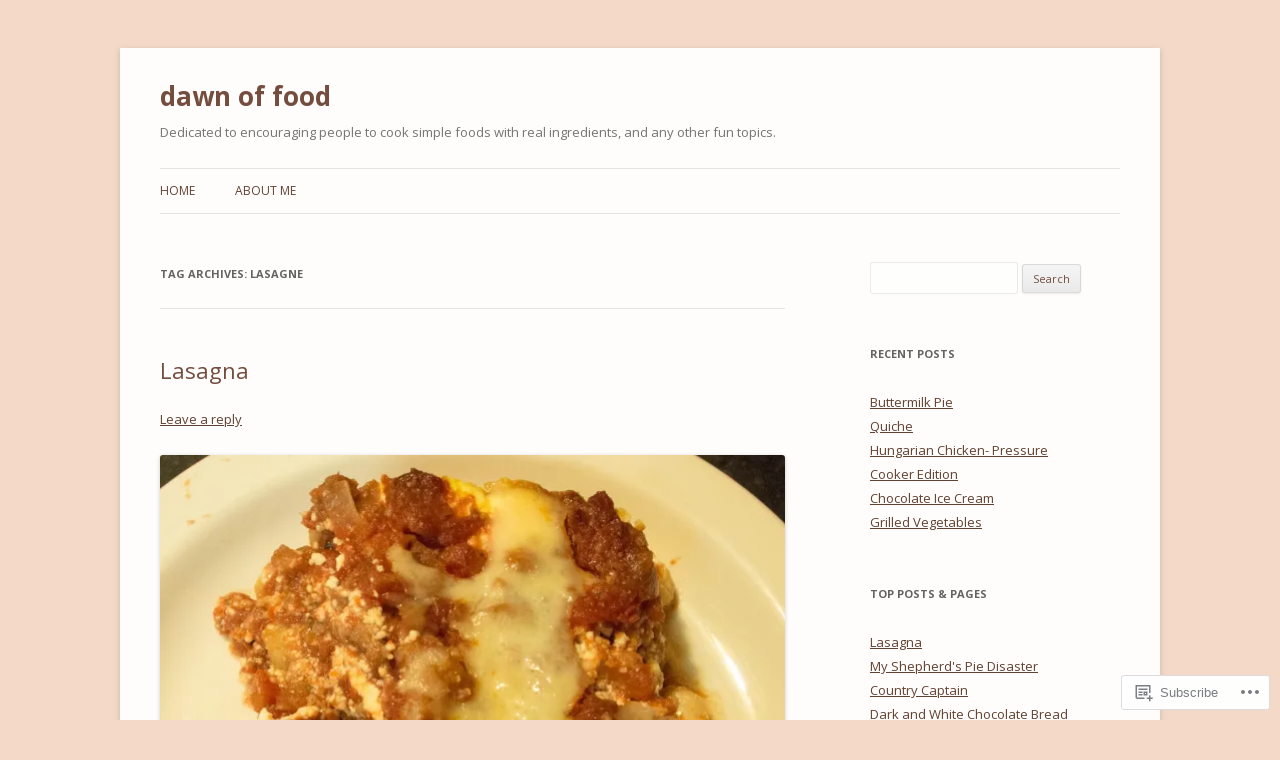

--- FILE ---
content_type: text/html; charset=UTF-8
request_url: https://dawnoffood.com/tag/lasagne/
body_size: 27932
content:
<!DOCTYPE html>
<!--[if IE 7]>
<html class="ie ie7" lang="en">
<![endif]-->
<!--[if IE 8]>
<html class="ie ie8" lang="en">
<![endif]-->
<!--[if !(IE 7) & !(IE 8)]><!-->
<html lang="en">
<!--<![endif]-->
<head>
<meta charset="UTF-8" />
<meta name="viewport" content="width=device-width" />
<title>Lasagne | dawn of food</title>
<link rel="profile" href="https://gmpg.org/xfn/11" />
<link rel="pingback" href="https://dawnoffood.com/xmlrpc.php">
<!--[if lt IE 9]>
<script src="https://s0.wp.com/wp-content/themes/pub/twentytwelve/js/html5.js?m=1394055319i&amp;ver=3.7.0" type="text/javascript"></script>
<![endif]-->
<meta name='robots' content='max-image-preview:large' />
<meta name="google-site-verification" content="HnN5ocdWKKt_I8BfQ1Eip61DV9n_gW0CLCXHut6H1tM" />
<meta name="p:domain_verify" content="24f94b87a7a7866bd6a72eb59272ad4a" />

<!-- Async WordPress.com Remote Login -->
<script id="wpcom_remote_login_js">
var wpcom_remote_login_extra_auth = '';
function wpcom_remote_login_remove_dom_node_id( element_id ) {
	var dom_node = document.getElementById( element_id );
	if ( dom_node ) { dom_node.parentNode.removeChild( dom_node ); }
}
function wpcom_remote_login_remove_dom_node_classes( class_name ) {
	var dom_nodes = document.querySelectorAll( '.' + class_name );
	for ( var i = 0; i < dom_nodes.length; i++ ) {
		dom_nodes[ i ].parentNode.removeChild( dom_nodes[ i ] );
	}
}
function wpcom_remote_login_final_cleanup() {
	wpcom_remote_login_remove_dom_node_classes( "wpcom_remote_login_msg" );
	wpcom_remote_login_remove_dom_node_id( "wpcom_remote_login_key" );
	wpcom_remote_login_remove_dom_node_id( "wpcom_remote_login_validate" );
	wpcom_remote_login_remove_dom_node_id( "wpcom_remote_login_js" );
	wpcom_remote_login_remove_dom_node_id( "wpcom_request_access_iframe" );
	wpcom_remote_login_remove_dom_node_id( "wpcom_request_access_styles" );
}

// Watch for messages back from the remote login
window.addEventListener( "message", function( e ) {
	if ( e.origin === "https://r-login.wordpress.com" ) {
		var data = {};
		try {
			data = JSON.parse( e.data );
		} catch( e ) {
			wpcom_remote_login_final_cleanup();
			return;
		}

		if ( data.msg === 'LOGIN' ) {
			// Clean up the login check iframe
			wpcom_remote_login_remove_dom_node_id( "wpcom_remote_login_key" );

			var id_regex = new RegExp( /^[0-9]+$/ );
			var token_regex = new RegExp( /^.*|.*|.*$/ );
			if (
				token_regex.test( data.token )
				&& id_regex.test( data.wpcomid )
			) {
				// We have everything we need to ask for a login
				var script = document.createElement( "script" );
				script.setAttribute( "id", "wpcom_remote_login_validate" );
				script.src = '/remote-login.php?wpcom_remote_login=validate'
					+ '&wpcomid=' + data.wpcomid
					+ '&token=' + encodeURIComponent( data.token )
					+ '&host=' + window.location.protocol
					+ '//' + window.location.hostname
					+ '&postid=48'
					+ '&is_singular=';
				document.body.appendChild( script );
			}

			return;
		}

		// Safari ITP, not logged in, so redirect
		if ( data.msg === 'LOGIN-REDIRECT' ) {
			window.location = 'https://wordpress.com/log-in?redirect_to=' + window.location.href;
			return;
		}

		// Safari ITP, storage access failed, remove the request
		if ( data.msg === 'LOGIN-REMOVE' ) {
			var css_zap = 'html { -webkit-transition: margin-top 1s; transition: margin-top 1s; } /* 9001 */ html { margin-top: 0 !important; } * html body { margin-top: 0 !important; } @media screen and ( max-width: 782px ) { html { margin-top: 0 !important; } * html body { margin-top: 0 !important; } }';
			var style_zap = document.createElement( 'style' );
			style_zap.type = 'text/css';
			style_zap.appendChild( document.createTextNode( css_zap ) );
			document.body.appendChild( style_zap );

			var e = document.getElementById( 'wpcom_request_access_iframe' );
			e.parentNode.removeChild( e );

			document.cookie = 'wordpress_com_login_access=denied; path=/; max-age=31536000';

			return;
		}

		// Safari ITP
		if ( data.msg === 'REQUEST_ACCESS' ) {
			console.log( 'request access: safari' );

			// Check ITP iframe enable/disable knob
			if ( wpcom_remote_login_extra_auth !== 'safari_itp_iframe' ) {
				return;
			}

			// If we are in a "private window" there is no ITP.
			var private_window = false;
			try {
				var opendb = window.openDatabase( null, null, null, null );
			} catch( e ) {
				private_window = true;
			}

			if ( private_window ) {
				console.log( 'private window' );
				return;
			}

			var iframe = document.createElement( 'iframe' );
			iframe.id = 'wpcom_request_access_iframe';
			iframe.setAttribute( 'scrolling', 'no' );
			iframe.setAttribute( 'sandbox', 'allow-storage-access-by-user-activation allow-scripts allow-same-origin allow-top-navigation-by-user-activation' );
			iframe.src = 'https://r-login.wordpress.com/remote-login.php?wpcom_remote_login=request_access&origin=' + encodeURIComponent( data.origin ) + '&wpcomid=' + encodeURIComponent( data.wpcomid );

			var css = 'html { -webkit-transition: margin-top 1s; transition: margin-top 1s; } /* 9001 */ html { margin-top: 46px !important; } * html body { margin-top: 46px !important; } @media screen and ( max-width: 660px ) { html { margin-top: 71px !important; } * html body { margin-top: 71px !important; } #wpcom_request_access_iframe { display: block; height: 71px !important; } } #wpcom_request_access_iframe { border: 0px; height: 46px; position: fixed; top: 0; left: 0; width: 100%; min-width: 100%; z-index: 99999; background: #23282d; } ';

			var style = document.createElement( 'style' );
			style.type = 'text/css';
			style.id = 'wpcom_request_access_styles';
			style.appendChild( document.createTextNode( css ) );
			document.body.appendChild( style );

			document.body.appendChild( iframe );
		}

		if ( data.msg === 'DONE' ) {
			wpcom_remote_login_final_cleanup();
		}
	}
}, false );

// Inject the remote login iframe after the page has had a chance to load
// more critical resources
window.addEventListener( "DOMContentLoaded", function( e ) {
	var iframe = document.createElement( "iframe" );
	iframe.style.display = "none";
	iframe.setAttribute( "scrolling", "no" );
	iframe.setAttribute( "id", "wpcom_remote_login_key" );
	iframe.src = "https://r-login.wordpress.com/remote-login.php"
		+ "?wpcom_remote_login=key"
		+ "&origin=aHR0cHM6Ly9kYXdub2Zmb29kLmNvbQ%3D%3D"
		+ "&wpcomid=48511952"
		+ "&time=" + Math.floor( Date.now() / 1000 );
	document.body.appendChild( iframe );
}, false );
</script>
<link rel='dns-prefetch' href='//s0.wp.com' />
<link rel='dns-prefetch' href='//fonts-api.wp.com' />
<link href='https://fonts.gstatic.com' crossorigin rel='preconnect' />
<link rel="alternate" type="application/rss+xml" title="dawn of food &raquo; Feed" href="https://dawnoffood.com/feed/" />
<link rel="alternate" type="application/rss+xml" title="dawn of food &raquo; Comments Feed" href="https://dawnoffood.com/comments/feed/" />
<link rel="alternate" type="application/rss+xml" title="dawn of food &raquo; Lasagne Tag Feed" href="https://dawnoffood.com/tag/lasagne/feed/" />
	<script type="text/javascript">
		/* <![CDATA[ */
		function addLoadEvent(func) {
			var oldonload = window.onload;
			if (typeof window.onload != 'function') {
				window.onload = func;
			} else {
				window.onload = function () {
					oldonload();
					func();
				}
			}
		}
		/* ]]> */
	</script>
	<link crossorigin='anonymous' rel='stylesheet' id='all-css-0-1' href='/wp-content/mu-plugins/likes/jetpack-likes.css?m=1743883414i&cssminify=yes' type='text/css' media='all' />
<style id='wp-emoji-styles-inline-css'>

	img.wp-smiley, img.emoji {
		display: inline !important;
		border: none !important;
		box-shadow: none !important;
		height: 1em !important;
		width: 1em !important;
		margin: 0 0.07em !important;
		vertical-align: -0.1em !important;
		background: none !important;
		padding: 0 !important;
	}
/*# sourceURL=wp-emoji-styles-inline-css */
</style>
<link crossorigin='anonymous' rel='stylesheet' id='all-css-2-1' href='/wp-content/plugins/gutenberg-core/v22.2.0/build/styles/block-library/style.css?m=1764855221i&cssminify=yes' type='text/css' media='all' />
<style id='wp-block-library-inline-css'>
.has-text-align-justify {
	text-align:justify;
}
.has-text-align-justify{text-align:justify;}

/*# sourceURL=wp-block-library-inline-css */
</style><style id='global-styles-inline-css'>
:root{--wp--preset--aspect-ratio--square: 1;--wp--preset--aspect-ratio--4-3: 4/3;--wp--preset--aspect-ratio--3-4: 3/4;--wp--preset--aspect-ratio--3-2: 3/2;--wp--preset--aspect-ratio--2-3: 2/3;--wp--preset--aspect-ratio--16-9: 16/9;--wp--preset--aspect-ratio--9-16: 9/16;--wp--preset--color--black: #000000;--wp--preset--color--cyan-bluish-gray: #abb8c3;--wp--preset--color--white: #fff;--wp--preset--color--pale-pink: #f78da7;--wp--preset--color--vivid-red: #cf2e2e;--wp--preset--color--luminous-vivid-orange: #ff6900;--wp--preset--color--luminous-vivid-amber: #fcb900;--wp--preset--color--light-green-cyan: #7bdcb5;--wp--preset--color--vivid-green-cyan: #00d084;--wp--preset--color--pale-cyan-blue: #8ed1fc;--wp--preset--color--vivid-cyan-blue: #0693e3;--wp--preset--color--vivid-purple: #9b51e0;--wp--preset--color--blue: #21759b;--wp--preset--color--dark-gray: #444;--wp--preset--color--medium-gray: #9f9f9f;--wp--preset--color--light-gray: #e6e6e6;--wp--preset--gradient--vivid-cyan-blue-to-vivid-purple: linear-gradient(135deg,rgb(6,147,227) 0%,rgb(155,81,224) 100%);--wp--preset--gradient--light-green-cyan-to-vivid-green-cyan: linear-gradient(135deg,rgb(122,220,180) 0%,rgb(0,208,130) 100%);--wp--preset--gradient--luminous-vivid-amber-to-luminous-vivid-orange: linear-gradient(135deg,rgb(252,185,0) 0%,rgb(255,105,0) 100%);--wp--preset--gradient--luminous-vivid-orange-to-vivid-red: linear-gradient(135deg,rgb(255,105,0) 0%,rgb(207,46,46) 100%);--wp--preset--gradient--very-light-gray-to-cyan-bluish-gray: linear-gradient(135deg,rgb(238,238,238) 0%,rgb(169,184,195) 100%);--wp--preset--gradient--cool-to-warm-spectrum: linear-gradient(135deg,rgb(74,234,220) 0%,rgb(151,120,209) 20%,rgb(207,42,186) 40%,rgb(238,44,130) 60%,rgb(251,105,98) 80%,rgb(254,248,76) 100%);--wp--preset--gradient--blush-light-purple: linear-gradient(135deg,rgb(255,206,236) 0%,rgb(152,150,240) 100%);--wp--preset--gradient--blush-bordeaux: linear-gradient(135deg,rgb(254,205,165) 0%,rgb(254,45,45) 50%,rgb(107,0,62) 100%);--wp--preset--gradient--luminous-dusk: linear-gradient(135deg,rgb(255,203,112) 0%,rgb(199,81,192) 50%,rgb(65,88,208) 100%);--wp--preset--gradient--pale-ocean: linear-gradient(135deg,rgb(255,245,203) 0%,rgb(182,227,212) 50%,rgb(51,167,181) 100%);--wp--preset--gradient--electric-grass: linear-gradient(135deg,rgb(202,248,128) 0%,rgb(113,206,126) 100%);--wp--preset--gradient--midnight: linear-gradient(135deg,rgb(2,3,129) 0%,rgb(40,116,252) 100%);--wp--preset--font-size--small: 13px;--wp--preset--font-size--medium: 20px;--wp--preset--font-size--large: 36px;--wp--preset--font-size--x-large: 42px;--wp--preset--font-family--albert-sans: 'Albert Sans', sans-serif;--wp--preset--font-family--alegreya: Alegreya, serif;--wp--preset--font-family--arvo: Arvo, serif;--wp--preset--font-family--bodoni-moda: 'Bodoni Moda', serif;--wp--preset--font-family--bricolage-grotesque: 'Bricolage Grotesque', sans-serif;--wp--preset--font-family--cabin: Cabin, sans-serif;--wp--preset--font-family--chivo: Chivo, sans-serif;--wp--preset--font-family--commissioner: Commissioner, sans-serif;--wp--preset--font-family--cormorant: Cormorant, serif;--wp--preset--font-family--courier-prime: 'Courier Prime', monospace;--wp--preset--font-family--crimson-pro: 'Crimson Pro', serif;--wp--preset--font-family--dm-mono: 'DM Mono', monospace;--wp--preset--font-family--dm-sans: 'DM Sans', sans-serif;--wp--preset--font-family--dm-serif-display: 'DM Serif Display', serif;--wp--preset--font-family--domine: Domine, serif;--wp--preset--font-family--eb-garamond: 'EB Garamond', serif;--wp--preset--font-family--epilogue: Epilogue, sans-serif;--wp--preset--font-family--fahkwang: Fahkwang, sans-serif;--wp--preset--font-family--figtree: Figtree, sans-serif;--wp--preset--font-family--fira-sans: 'Fira Sans', sans-serif;--wp--preset--font-family--fjalla-one: 'Fjalla One', sans-serif;--wp--preset--font-family--fraunces: Fraunces, serif;--wp--preset--font-family--gabarito: Gabarito, system-ui;--wp--preset--font-family--ibm-plex-mono: 'IBM Plex Mono', monospace;--wp--preset--font-family--ibm-plex-sans: 'IBM Plex Sans', sans-serif;--wp--preset--font-family--ibarra-real-nova: 'Ibarra Real Nova', serif;--wp--preset--font-family--instrument-serif: 'Instrument Serif', serif;--wp--preset--font-family--inter: Inter, sans-serif;--wp--preset--font-family--josefin-sans: 'Josefin Sans', sans-serif;--wp--preset--font-family--jost: Jost, sans-serif;--wp--preset--font-family--libre-baskerville: 'Libre Baskerville', serif;--wp--preset--font-family--libre-franklin: 'Libre Franklin', sans-serif;--wp--preset--font-family--literata: Literata, serif;--wp--preset--font-family--lora: Lora, serif;--wp--preset--font-family--merriweather: Merriweather, serif;--wp--preset--font-family--montserrat: Montserrat, sans-serif;--wp--preset--font-family--newsreader: Newsreader, serif;--wp--preset--font-family--noto-sans-mono: 'Noto Sans Mono', sans-serif;--wp--preset--font-family--nunito: Nunito, sans-serif;--wp--preset--font-family--open-sans: 'Open Sans', sans-serif;--wp--preset--font-family--overpass: Overpass, sans-serif;--wp--preset--font-family--pt-serif: 'PT Serif', serif;--wp--preset--font-family--petrona: Petrona, serif;--wp--preset--font-family--piazzolla: Piazzolla, serif;--wp--preset--font-family--playfair-display: 'Playfair Display', serif;--wp--preset--font-family--plus-jakarta-sans: 'Plus Jakarta Sans', sans-serif;--wp--preset--font-family--poppins: Poppins, sans-serif;--wp--preset--font-family--raleway: Raleway, sans-serif;--wp--preset--font-family--roboto: Roboto, sans-serif;--wp--preset--font-family--roboto-slab: 'Roboto Slab', serif;--wp--preset--font-family--rubik: Rubik, sans-serif;--wp--preset--font-family--rufina: Rufina, serif;--wp--preset--font-family--sora: Sora, sans-serif;--wp--preset--font-family--source-sans-3: 'Source Sans 3', sans-serif;--wp--preset--font-family--source-serif-4: 'Source Serif 4', serif;--wp--preset--font-family--space-mono: 'Space Mono', monospace;--wp--preset--font-family--syne: Syne, sans-serif;--wp--preset--font-family--texturina: Texturina, serif;--wp--preset--font-family--urbanist: Urbanist, sans-serif;--wp--preset--font-family--work-sans: 'Work Sans', sans-serif;--wp--preset--spacing--20: 0.44rem;--wp--preset--spacing--30: 0.67rem;--wp--preset--spacing--40: 1rem;--wp--preset--spacing--50: 1.5rem;--wp--preset--spacing--60: 2.25rem;--wp--preset--spacing--70: 3.38rem;--wp--preset--spacing--80: 5.06rem;--wp--preset--shadow--natural: 6px 6px 9px rgba(0, 0, 0, 0.2);--wp--preset--shadow--deep: 12px 12px 50px rgba(0, 0, 0, 0.4);--wp--preset--shadow--sharp: 6px 6px 0px rgba(0, 0, 0, 0.2);--wp--preset--shadow--outlined: 6px 6px 0px -3px rgb(255, 255, 255), 6px 6px rgb(0, 0, 0);--wp--preset--shadow--crisp: 6px 6px 0px rgb(0, 0, 0);}:where(.is-layout-flex){gap: 0.5em;}:where(.is-layout-grid){gap: 0.5em;}body .is-layout-flex{display: flex;}.is-layout-flex{flex-wrap: wrap;align-items: center;}.is-layout-flex > :is(*, div){margin: 0;}body .is-layout-grid{display: grid;}.is-layout-grid > :is(*, div){margin: 0;}:where(.wp-block-columns.is-layout-flex){gap: 2em;}:where(.wp-block-columns.is-layout-grid){gap: 2em;}:where(.wp-block-post-template.is-layout-flex){gap: 1.25em;}:where(.wp-block-post-template.is-layout-grid){gap: 1.25em;}.has-black-color{color: var(--wp--preset--color--black) !important;}.has-cyan-bluish-gray-color{color: var(--wp--preset--color--cyan-bluish-gray) !important;}.has-white-color{color: var(--wp--preset--color--white) !important;}.has-pale-pink-color{color: var(--wp--preset--color--pale-pink) !important;}.has-vivid-red-color{color: var(--wp--preset--color--vivid-red) !important;}.has-luminous-vivid-orange-color{color: var(--wp--preset--color--luminous-vivid-orange) !important;}.has-luminous-vivid-amber-color{color: var(--wp--preset--color--luminous-vivid-amber) !important;}.has-light-green-cyan-color{color: var(--wp--preset--color--light-green-cyan) !important;}.has-vivid-green-cyan-color{color: var(--wp--preset--color--vivid-green-cyan) !important;}.has-pale-cyan-blue-color{color: var(--wp--preset--color--pale-cyan-blue) !important;}.has-vivid-cyan-blue-color{color: var(--wp--preset--color--vivid-cyan-blue) !important;}.has-vivid-purple-color{color: var(--wp--preset--color--vivid-purple) !important;}.has-black-background-color{background-color: var(--wp--preset--color--black) !important;}.has-cyan-bluish-gray-background-color{background-color: var(--wp--preset--color--cyan-bluish-gray) !important;}.has-white-background-color{background-color: var(--wp--preset--color--white) !important;}.has-pale-pink-background-color{background-color: var(--wp--preset--color--pale-pink) !important;}.has-vivid-red-background-color{background-color: var(--wp--preset--color--vivid-red) !important;}.has-luminous-vivid-orange-background-color{background-color: var(--wp--preset--color--luminous-vivid-orange) !important;}.has-luminous-vivid-amber-background-color{background-color: var(--wp--preset--color--luminous-vivid-amber) !important;}.has-light-green-cyan-background-color{background-color: var(--wp--preset--color--light-green-cyan) !important;}.has-vivid-green-cyan-background-color{background-color: var(--wp--preset--color--vivid-green-cyan) !important;}.has-pale-cyan-blue-background-color{background-color: var(--wp--preset--color--pale-cyan-blue) !important;}.has-vivid-cyan-blue-background-color{background-color: var(--wp--preset--color--vivid-cyan-blue) !important;}.has-vivid-purple-background-color{background-color: var(--wp--preset--color--vivid-purple) !important;}.has-black-border-color{border-color: var(--wp--preset--color--black) !important;}.has-cyan-bluish-gray-border-color{border-color: var(--wp--preset--color--cyan-bluish-gray) !important;}.has-white-border-color{border-color: var(--wp--preset--color--white) !important;}.has-pale-pink-border-color{border-color: var(--wp--preset--color--pale-pink) !important;}.has-vivid-red-border-color{border-color: var(--wp--preset--color--vivid-red) !important;}.has-luminous-vivid-orange-border-color{border-color: var(--wp--preset--color--luminous-vivid-orange) !important;}.has-luminous-vivid-amber-border-color{border-color: var(--wp--preset--color--luminous-vivid-amber) !important;}.has-light-green-cyan-border-color{border-color: var(--wp--preset--color--light-green-cyan) !important;}.has-vivid-green-cyan-border-color{border-color: var(--wp--preset--color--vivid-green-cyan) !important;}.has-pale-cyan-blue-border-color{border-color: var(--wp--preset--color--pale-cyan-blue) !important;}.has-vivid-cyan-blue-border-color{border-color: var(--wp--preset--color--vivid-cyan-blue) !important;}.has-vivid-purple-border-color{border-color: var(--wp--preset--color--vivid-purple) !important;}.has-vivid-cyan-blue-to-vivid-purple-gradient-background{background: var(--wp--preset--gradient--vivid-cyan-blue-to-vivid-purple) !important;}.has-light-green-cyan-to-vivid-green-cyan-gradient-background{background: var(--wp--preset--gradient--light-green-cyan-to-vivid-green-cyan) !important;}.has-luminous-vivid-amber-to-luminous-vivid-orange-gradient-background{background: var(--wp--preset--gradient--luminous-vivid-amber-to-luminous-vivid-orange) !important;}.has-luminous-vivid-orange-to-vivid-red-gradient-background{background: var(--wp--preset--gradient--luminous-vivid-orange-to-vivid-red) !important;}.has-very-light-gray-to-cyan-bluish-gray-gradient-background{background: var(--wp--preset--gradient--very-light-gray-to-cyan-bluish-gray) !important;}.has-cool-to-warm-spectrum-gradient-background{background: var(--wp--preset--gradient--cool-to-warm-spectrum) !important;}.has-blush-light-purple-gradient-background{background: var(--wp--preset--gradient--blush-light-purple) !important;}.has-blush-bordeaux-gradient-background{background: var(--wp--preset--gradient--blush-bordeaux) !important;}.has-luminous-dusk-gradient-background{background: var(--wp--preset--gradient--luminous-dusk) !important;}.has-pale-ocean-gradient-background{background: var(--wp--preset--gradient--pale-ocean) !important;}.has-electric-grass-gradient-background{background: var(--wp--preset--gradient--electric-grass) !important;}.has-midnight-gradient-background{background: var(--wp--preset--gradient--midnight) !important;}.has-small-font-size{font-size: var(--wp--preset--font-size--small) !important;}.has-medium-font-size{font-size: var(--wp--preset--font-size--medium) !important;}.has-large-font-size{font-size: var(--wp--preset--font-size--large) !important;}.has-x-large-font-size{font-size: var(--wp--preset--font-size--x-large) !important;}.has-albert-sans-font-family{font-family: var(--wp--preset--font-family--albert-sans) !important;}.has-alegreya-font-family{font-family: var(--wp--preset--font-family--alegreya) !important;}.has-arvo-font-family{font-family: var(--wp--preset--font-family--arvo) !important;}.has-bodoni-moda-font-family{font-family: var(--wp--preset--font-family--bodoni-moda) !important;}.has-bricolage-grotesque-font-family{font-family: var(--wp--preset--font-family--bricolage-grotesque) !important;}.has-cabin-font-family{font-family: var(--wp--preset--font-family--cabin) !important;}.has-chivo-font-family{font-family: var(--wp--preset--font-family--chivo) !important;}.has-commissioner-font-family{font-family: var(--wp--preset--font-family--commissioner) !important;}.has-cormorant-font-family{font-family: var(--wp--preset--font-family--cormorant) !important;}.has-courier-prime-font-family{font-family: var(--wp--preset--font-family--courier-prime) !important;}.has-crimson-pro-font-family{font-family: var(--wp--preset--font-family--crimson-pro) !important;}.has-dm-mono-font-family{font-family: var(--wp--preset--font-family--dm-mono) !important;}.has-dm-sans-font-family{font-family: var(--wp--preset--font-family--dm-sans) !important;}.has-dm-serif-display-font-family{font-family: var(--wp--preset--font-family--dm-serif-display) !important;}.has-domine-font-family{font-family: var(--wp--preset--font-family--domine) !important;}.has-eb-garamond-font-family{font-family: var(--wp--preset--font-family--eb-garamond) !important;}.has-epilogue-font-family{font-family: var(--wp--preset--font-family--epilogue) !important;}.has-fahkwang-font-family{font-family: var(--wp--preset--font-family--fahkwang) !important;}.has-figtree-font-family{font-family: var(--wp--preset--font-family--figtree) !important;}.has-fira-sans-font-family{font-family: var(--wp--preset--font-family--fira-sans) !important;}.has-fjalla-one-font-family{font-family: var(--wp--preset--font-family--fjalla-one) !important;}.has-fraunces-font-family{font-family: var(--wp--preset--font-family--fraunces) !important;}.has-gabarito-font-family{font-family: var(--wp--preset--font-family--gabarito) !important;}.has-ibm-plex-mono-font-family{font-family: var(--wp--preset--font-family--ibm-plex-mono) !important;}.has-ibm-plex-sans-font-family{font-family: var(--wp--preset--font-family--ibm-plex-sans) !important;}.has-ibarra-real-nova-font-family{font-family: var(--wp--preset--font-family--ibarra-real-nova) !important;}.has-instrument-serif-font-family{font-family: var(--wp--preset--font-family--instrument-serif) !important;}.has-inter-font-family{font-family: var(--wp--preset--font-family--inter) !important;}.has-josefin-sans-font-family{font-family: var(--wp--preset--font-family--josefin-sans) !important;}.has-jost-font-family{font-family: var(--wp--preset--font-family--jost) !important;}.has-libre-baskerville-font-family{font-family: var(--wp--preset--font-family--libre-baskerville) !important;}.has-libre-franklin-font-family{font-family: var(--wp--preset--font-family--libre-franklin) !important;}.has-literata-font-family{font-family: var(--wp--preset--font-family--literata) !important;}.has-lora-font-family{font-family: var(--wp--preset--font-family--lora) !important;}.has-merriweather-font-family{font-family: var(--wp--preset--font-family--merriweather) !important;}.has-montserrat-font-family{font-family: var(--wp--preset--font-family--montserrat) !important;}.has-newsreader-font-family{font-family: var(--wp--preset--font-family--newsreader) !important;}.has-noto-sans-mono-font-family{font-family: var(--wp--preset--font-family--noto-sans-mono) !important;}.has-nunito-font-family{font-family: var(--wp--preset--font-family--nunito) !important;}.has-open-sans-font-family{font-family: var(--wp--preset--font-family--open-sans) !important;}.has-overpass-font-family{font-family: var(--wp--preset--font-family--overpass) !important;}.has-pt-serif-font-family{font-family: var(--wp--preset--font-family--pt-serif) !important;}.has-petrona-font-family{font-family: var(--wp--preset--font-family--petrona) !important;}.has-piazzolla-font-family{font-family: var(--wp--preset--font-family--piazzolla) !important;}.has-playfair-display-font-family{font-family: var(--wp--preset--font-family--playfair-display) !important;}.has-plus-jakarta-sans-font-family{font-family: var(--wp--preset--font-family--plus-jakarta-sans) !important;}.has-poppins-font-family{font-family: var(--wp--preset--font-family--poppins) !important;}.has-raleway-font-family{font-family: var(--wp--preset--font-family--raleway) !important;}.has-roboto-font-family{font-family: var(--wp--preset--font-family--roboto) !important;}.has-roboto-slab-font-family{font-family: var(--wp--preset--font-family--roboto-slab) !important;}.has-rubik-font-family{font-family: var(--wp--preset--font-family--rubik) !important;}.has-rufina-font-family{font-family: var(--wp--preset--font-family--rufina) !important;}.has-sora-font-family{font-family: var(--wp--preset--font-family--sora) !important;}.has-source-sans-3-font-family{font-family: var(--wp--preset--font-family--source-sans-3) !important;}.has-source-serif-4-font-family{font-family: var(--wp--preset--font-family--source-serif-4) !important;}.has-space-mono-font-family{font-family: var(--wp--preset--font-family--space-mono) !important;}.has-syne-font-family{font-family: var(--wp--preset--font-family--syne) !important;}.has-texturina-font-family{font-family: var(--wp--preset--font-family--texturina) !important;}.has-urbanist-font-family{font-family: var(--wp--preset--font-family--urbanist) !important;}.has-work-sans-font-family{font-family: var(--wp--preset--font-family--work-sans) !important;}
/*# sourceURL=global-styles-inline-css */
</style>

<style id='classic-theme-styles-inline-css'>
/*! This file is auto-generated */
.wp-block-button__link{color:#fff;background-color:#32373c;border-radius:9999px;box-shadow:none;text-decoration:none;padding:calc(.667em + 2px) calc(1.333em + 2px);font-size:1.125em}.wp-block-file__button{background:#32373c;color:#fff;text-decoration:none}
/*# sourceURL=/wp-includes/css/classic-themes.min.css */
</style>
<link crossorigin='anonymous' rel='stylesheet' id='all-css-4-1' href='/_static/??-eJx9jEEOAiEQBD/kQECjeDC+ZWEnijIwYWA3/l72op689KFTVXplCCU3zE1z6reYRYfiUwlP0VYZpwxIJE4IFRd10HOU9iFA2iuhCiI7/ROiDt9WxfETT20jCOc4YUIa2D9t5eGA91xRBMZS7ATtPkTZvCtdzNEZt7f2fHq8Afl7R7w=&cssminify=yes' type='text/css' media='all' />
<link rel='stylesheet' id='twentytwelve-fonts-css' href='https://fonts-api.wp.com/css?family=Open+Sans%3A400italic%2C700italic%2C400%2C700&#038;subset=latin%2Clatin-ext&#038;display=fallback' media='all' />
<link crossorigin='anonymous' rel='stylesheet' id='all-css-6-1' href='/_static/??-eJzTLy/QTc7PK0nNK9EvyUjNTS3WLyhN0i8pBwpUAsmcslT94pLKnFS95OJiHX0iVAPV6Sfl5CdnF4O02OfaGpqbWpibWJiZW2YBADBZKMU=&cssminify=yes' type='text/css' media='all' />
<link crossorigin='anonymous' rel='stylesheet' id='all-css-8-1' href='/wp-content/themes/pub/twentytwelve/style-wpcom.css?m=1509660268i&cssminify=yes' type='text/css' media='all' />
<style id='jetpack_facebook_likebox-inline-css'>
.widget_facebook_likebox {
	overflow: hidden;
}

/*# sourceURL=/wp-content/mu-plugins/jetpack-plugin/moon/modules/widgets/facebook-likebox/style.css */
</style>
<link crossorigin='anonymous' rel='stylesheet' id='all-css-10-1' href='/_static/??-eJzTLy/QTc7PK0nNK9HPLdUtyClNz8wr1i9KTcrJTwcy0/WTi5G5ekCujj52Temp+bo5+cmJJZn5eSgc3bScxMwikFb7XFtDE1NLExMLc0OTLACohS2q&cssminify=yes' type='text/css' media='all' />
<style id='jetpack-global-styles-frontend-style-inline-css'>
:root { --font-headings: unset; --font-base: unset; --font-headings-default: -apple-system,BlinkMacSystemFont,"Segoe UI",Roboto,Oxygen-Sans,Ubuntu,Cantarell,"Helvetica Neue",sans-serif; --font-base-default: -apple-system,BlinkMacSystemFont,"Segoe UI",Roboto,Oxygen-Sans,Ubuntu,Cantarell,"Helvetica Neue",sans-serif;}
/*# sourceURL=jetpack-global-styles-frontend-style-inline-css */
</style>
<link crossorigin='anonymous' rel='stylesheet' id='all-css-12-1' href='/_static/??-eJyNjcEKwjAQRH/IuFQj9SJ+isRsSLZusqWbUPx7W+lFBPEyzMDMPJhH46XUUCrkZkZukYrCEOro/GPLkEVWwcZBQZObAjrE59tSiXuvuoP/n25UPKh4cmxYouhH+HqrKeSFmyxElrvjX7iZMIaqsFQ2b+JEaFxBw6R13V7zpetPx8PZ9p0dXpQMX7Y=&cssminify=yes' type='text/css' media='all' />
<script type="text/javascript" id="wpcom-actionbar-placeholder-js-extra">
/* <![CDATA[ */
var actionbardata = {"siteID":"48511952","postID":"0","siteURL":"https://dawnoffood.com","xhrURL":"https://dawnoffood.com/wp-admin/admin-ajax.php","nonce":"783c986058","isLoggedIn":"","statusMessage":"","subsEmailDefault":"instantly","proxyScriptUrl":"https://s0.wp.com/wp-content/js/wpcom-proxy-request.js?m=1513050504i&amp;ver=20211021","i18n":{"followedText":"New posts from this site will now appear in your \u003Ca href=\"https://wordpress.com/reader\"\u003EReader\u003C/a\u003E","foldBar":"Collapse this bar","unfoldBar":"Expand this bar","shortLinkCopied":"Shortlink copied to clipboard."}};
//# sourceURL=wpcom-actionbar-placeholder-js-extra
/* ]]> */
</script>
<script type="text/javascript" id="jetpack-mu-wpcom-settings-js-before">
/* <![CDATA[ */
var JETPACK_MU_WPCOM_SETTINGS = {"assetsUrl":"https://s0.wp.com/wp-content/mu-plugins/jetpack-mu-wpcom-plugin/moon/jetpack_vendor/automattic/jetpack-mu-wpcom/src/build/"};
//# sourceURL=jetpack-mu-wpcom-settings-js-before
/* ]]> */
</script>
<script crossorigin='anonymous' type='text/javascript'  src='/_static/??-eJyFjUsOwjAMRC+E6wLit0CcBVorcpS4IbFJe/uWn8SO1Yw072mwJugGURJFXzAHhZSHcWp8WeGysXTBeirP0d+N8vSJJrL8hSCyy1elX/j7Fg1SMMdSsHLvSF/6u8LNYoIHU12sSzyvD5t2t233x5OfAR/LQPU='></script>
<script type="text/javascript" id="rlt-proxy-js-after">
/* <![CDATA[ */
	rltInitialize( {"token":null,"iframeOrigins":["https:\/\/widgets.wp.com"]} );
//# sourceURL=rlt-proxy-js-after
/* ]]> */
</script>
<link rel="EditURI" type="application/rsd+xml" title="RSD" href="https://dawnoffood.wordpress.com/xmlrpc.php?rsd" />
<meta name="generator" content="WordPress.com" />

<!-- Jetpack Open Graph Tags -->
<meta property="og:type" content="website" />
<meta property="og:title" content="Lasagne &#8211; dawn of food" />
<meta property="og:url" content="https://dawnoffood.com/tag/lasagne/" />
<meta property="og:site_name" content="dawn of food" />
<meta property="og:image" content="https://s0.wp.com/i/blank.jpg?m=1383295312i" />
<meta property="og:image:width" content="200" />
<meta property="og:image:height" content="200" />
<meta property="og:image:alt" content="" />
<meta property="og:locale" content="en_US" />
<meta name="twitter:creator" content="@DawnofFood" />
<meta name="twitter:site" content="@DawnofFood" />

<!-- End Jetpack Open Graph Tags -->
<link rel="shortcut icon" type="image/x-icon" href="https://s0.wp.com/i/favicon.ico?m=1713425267i" sizes="16x16 24x24 32x32 48x48" />
<link rel="icon" type="image/x-icon" href="https://s0.wp.com/i/favicon.ico?m=1713425267i" sizes="16x16 24x24 32x32 48x48" />
<link rel="apple-touch-icon" href="https://s0.wp.com/i/webclip.png?m=1713868326i" />
<link rel='openid.server' href='https://dawnoffood.com/?openidserver=1' />
<link rel='openid.delegate' href='https://dawnoffood.com/' />
<link rel="search" type="application/opensearchdescription+xml" href="https://dawnoffood.com/osd.xml" title="dawn of food" />
<link rel="search" type="application/opensearchdescription+xml" href="https://s1.wp.com/opensearch.xml" title="WordPress.com" />
<meta name="theme-color" content="#F4D9C8" />
<style type="text/css">.recentcomments a{display:inline !important;padding:0 !important;margin:0 !important;}</style>		<style type="text/css">
			.recentcomments a {
				display: inline !important;
				padding: 0 !important;
				margin: 0 !important;
			}

			table.recentcommentsavatartop img.avatar, table.recentcommentsavatarend img.avatar {
				border: 0px;
				margin: 0;
			}

			table.recentcommentsavatartop a, table.recentcommentsavatarend a {
				border: 0px !important;
				background-color: transparent !important;
			}

			td.recentcommentsavatarend, td.recentcommentsavatartop {
				padding: 0px 0px 1px 0px;
				margin: 0px;
			}

			td.recentcommentstextend {
				border: none !important;
				padding: 0px 0px 2px 10px;
			}

			.rtl td.recentcommentstextend {
				padding: 0px 10px 2px 0px;
			}

			td.recentcommentstexttop {
				border: none;
				padding: 0px 0px 0px 10px;
			}

			.rtl td.recentcommentstexttop {
				padding: 0px 10px 0px 0px;
			}
		</style>
		<meta name="description" content="Posts about Lasagne written by dawn of food" />
<style type="text/css" id="custom-background-css">
body.custom-background { background-color: #F4D9C8; }
</style>
	<style type="text/css" id="custom-colors-css">.menu-toggle,
input[type="submit"],
li.bypostauthor cite span {
	background-color: rgba(225, 225, 225, .9);
	background-image: -moz-linear-gradient(top, rgba(244, 244, 244, .8), rgba(230, 230, 230, .8));
	background-image: -ms-linear-gradient(top, rgba(244, 244, 244, .8), rgba(230, 230, 230, .8));
	background-image: -webkit-linear-gradient(top, rgba(244, 244, 244, .8), rgba(230, 230, 230, .8));
	background-image: -o-linear-gradient(top, rgba(244, 244, 244, .8), rgba(230, 230, 230, .8));
	background-image: linear-gradient(top, rgba(244, 244, 244, .8), rgba(230, 230, 230, .8));
}
.menu-toggle:hover,
.menu-toggle:focus,
input[type="submit"]:hover {
	background-color: rgba(235, 235, 235, .9);
	background-image: -moz-linear-gradient(top, rgba(249, 249, 249, .8), rgba(235, 235, 235, .8));
	background-image: -ms-linear-gradient(top, rgba(249, 249, 249, .8), rgba(235, 235, 235, .8));
	background-image: -webkit-linear-gradient(top, rgba(249, 249, 249, .8), rgba(235, 235, 235, .8));
	background-image: -o-linear-gradient(top, rgba(249, 249, 249, .8), rgba(235, 235, 235, .8));
	background-image: linear-gradient(top, rgba(249, 249, 249, .8), rgba(235, 235, 235, .8));
}
.menu-toggle:active,
.menu-toggle.toggled-on,
input[type="submit"]:active,
input[type="submit"].toggled-on {
	background-color: rgba(225, 225, 225, .9);
	background-image: -moz-linear-gradient(top, rgba(235, 235, 235, .8), rgba(225, 225, 225, .8));
	background-image: -ms-linear-gradient(top, rgba(235, 235, 235, .8), rgba(225, 225, 225, .8));
	background-image: -webkit-linear-gradient(top, rgba(235, 235, 235, .8), rgba(225, 225, 225, .8));
	background-image: -o-linear-gradient(top, rgba(235, 235, 235, .8), rgba(225, 225, 225, .8));
	background-image: linear-gradient(top, rgba(235, 235, 235, .8), rgba(225, 225, 225, .8));
}
.site { background-color: #fff;}
.site { background-color: rgba( 255, 255, 255, 0.95 );}
body.custom-background-empty { background-color: #fff;}
body.custom-background-empty { background-color: rgba( 255, 255, 255, 0.95 );}
body.custom-background-empty { background-color: #fff;}
body.custom-background-empty { background-color: rgba( 255, 255, 255, 0.9 );}
input[type="text"], input[type="password"], input[type="email"], input[type="url"], textarea { background-color: #fff;}
input[type="text"], input[type="password"], input[type="email"], input[type="url"], textarea { background-color: rgba( 255, 255, 255, 0.4 );}
input[type="text"]:focus, input[type="password"]:focus, input[type="email"]:focus, input[type="url"], textarea:focus { background-color: #fff;}
input[type="text"]:focus, input[type="password"]:focus, input[type="email"]:focus, input[type="url"], textarea:focus { background-color: rgba( 255, 255, 255, 0.9 );}
.menu-toggle, input[type="submit"], li.bypostauthor cite span { border-color: #d2d2d2;}
.menu-toggle, input[type="submit"], li.bypostauthor cite span { border-color: rgba( 210, 210, 210, 0.8 );}
input[type="text"], input[type="password"], input[type="email"], input[type="url"], textarea { border-color: #ccc;}
input[type="text"], input[type="password"], input[type="email"], input[type="url"], textarea { border-color: rgba( 204, 204, 204, 0.4 );}
.comments-area article header cite a { color: #444;}
.main-navigation ul.nav-menu, .main-navigation div.nav-menu > ul, .main-navigation li ul li a { border-color: #000;}
.main-navigation ul.nav-menu, .main-navigation div.nav-menu > ul, .main-navigation li ul li a { border-color: rgba( 0, 0, 0, 0.1 );}
#author-info { border-color: #000;}
#author-info { border-color: rgba( 0, 0, 0, 0.1 );}
footer[role="contentinfo"] { border-color: #000;}
footer[role="contentinfo"] { border-color: rgba( 0, 0, 0, 0.1 );}
article.sticky .featured-post { border-color: #000;}
article.sticky .featured-post { border-color: rgba( 0, 0, 0, 0.1 );}
pre, table, td, hr { border-color: #000;}
pre, table, td, hr { border-color: rgba( 0, 0, 0, 0.1 );}
.site-content article { border-color: #000;}
.site-content article { border-color: rgba( 0, 0, 0, 0.1 );}
.archive-header, .page-header { border-color: #000;}
.archive-header, .page-header { border-color: rgba( 0, 0, 0, 0.1 );}
.template-home .widget-area { border-color: #000;}
.template-home .widget-area { border-color: rgba( 0, 0, 0, 0.1 );}
body { background-color: #F4D9C8;}
.menu-toggle, input[type="submit"], li.bypostauthor cite span { background-color: #F4D9C8;}
.menu-toggle, input[type="submit"], li.bypostauthor cite span { background-color: rgba( 244, 217, 200, 0.1 );}
article.format-aside .aside { background-color: #F4D9C8;}
article.format-aside .aside { background-color: rgba( 244, 217, 200, 0.1 );}
article.format-aside .aside { border-color: #F4D9C8;}
article.format-aside .aside { border-color: rgba( 244, 217, 200, 0.3 );}
article.format-link header, article.format-quote .entry-content blockquote { background-color: #F4D9C8;}
article.format-link header, article.format-quote .entry-content blockquote { background-color: rgba( 244, 217, 200, 0.1 );}
a, li.bypostauthor cite span, .site-header h1 a { color: #744D3E;}
footer[role="contentinfo"] a, a.comment-reply-link { color: #744D3E;}
.widget-area .widget a, .comments-link a, .entry-meta a, .template-home .widget-area .widget li a { color: #614132;}
.main-navigation a, .main-navigation li a { color: #614132;}
.menu-toggle, input[type="submit"], li.bypostauthor cite span { color: #744D3E;}
a:hover, .site-header h1 a:hover, .site-header h2 a:hover, .comments-area article header a:hover { color: #BF6364;}
.widget-area .widget a:hover, .comments-link a:hover, .entry-meta a:hover, .template-home .widget-area .widget li a:hover, .main-navigation a:hover, .main-navigation li a:hover, footer[role="contentinfo"] a:hover, a.comment-reply-link:hover { color: #BF6364;}
.menu-toggle:hover, .menu-toggle:focus, input[type="submit"]:hover { color: #953B3D;}
.menu-toggle:active, .menu-toggle.toggled-on, input[type="submit"]:active, input[type="submit"].toggled-on { color: #953B3D;}
</style>
			<link rel="stylesheet" id="custom-css-css" type="text/css" href="https://s0.wp.com/?custom-css=1&#038;csblog=3hyaQ&#038;cscache=6&#038;csrev=4" />
			<link crossorigin='anonymous' rel='stylesheet' id='all-css-2-3' href='/_static/??-eJydj9sKg0AMRH+oGqy00ofSTykag0R3N8FkEf++ll6gb23fZobDgYFFC5TklBxiLjTkgZPBSK4tTs8OUSTBlRNCFwQnA1tYaS7RbAffG6L0OZABtrNko/CGXsO/woX7gdzARQsV25L5GuhX3eNh5tCD5c5wZnWWDf5oZeR0N1/iuWoO9ak51tV+vAE1jny4&cssminify=yes' type='text/css' media='all' />
</head>

<body class="archive tag tag-lasagne tag-316059 custom-background wp-embed-responsive wp-theme-pubtwentytwelve customizer-styles-applied custom-font-enabled single-author jetpack-reblog-enabled custom-colors">
<div id="page" class="hfeed site">
	<header id="masthead" class="site-header">
				<hgroup>
			<h1 class="site-title"><a href="https://dawnoffood.com/" title="dawn of food" rel="home">dawn of food</a></h1>
			<h2 class="site-description">Dedicated to encouraging people to cook simple foods with real ingredients, and any other fun topics.</h2>
		</hgroup>

		<nav id="site-navigation" class="main-navigation">
			<button class="menu-toggle">Menu</button>
			<a class="assistive-text" href="#content" title="Skip to content">Skip to content</a>
			<div class="nav-menu"><ul>
<li ><a href="https://dawnoffood.com/">Home</a></li><li class="page_item page-item-1"><a href="https://dawnoffood.com/about/">About Me</a></li>
</ul></div>
		</nav><!-- #site-navigation -->

			</header><!-- #masthead -->

	<div id="main" class="wrapper">
	<section id="primary" class="site-content">
		<div id="content" role="main">

					<header class="archive-header">
				<h1 class="archive-title">
				Tag Archives: <span>Lasagne</span>				</h1>

						</header><!-- .archive-header -->

			
	<article id="post-48" class="post-48 post type-post status-publish format-standard hentry category-main-dishes tag-eggplant tag-gluten-free tag-italian tag-lasagna tag-lasagne tag-low-carb tag-mozzarella tag-ricotta tag-tomato">
				<header class="entry-header">
			
						<h1 class="entry-title">
				<a href="https://dawnoffood.com/2013/03/20/lasagna/" rel="bookmark">Lasagna</a>
			</h1>
										<div class="comments-link">
					<a href="https://dawnoffood.com/2013/03/20/lasagna/#respond"><span class="leave-reply">Leave a reply</span></a>				</div><!-- .comments-link -->
					</header><!-- .entry-header -->

				<div class="entry-content">
			<p><a href="https://dawnoffood.com/wp-content/uploads/2013/03/lasagne-8.jpg"><img data-attachment-id="55" data-permalink="https://dawnoffood.com/2013/03/20/lasagna/olympus-digital-camera-20/" data-orig-file="https://dawnoffood.com/wp-content/uploads/2013/03/lasagne-8.jpg" data-orig-size="2810,2555" data-comments-opened="1" data-image-meta="{&quot;aperture&quot;:&quot;4.4&quot;,&quot;credit&quot;:&quot;&quot;,&quot;camera&quot;:&quot;E-M5&quot;,&quot;caption&quot;:&quot;&quot;,&quot;created_timestamp&quot;:&quot;1363593904&quot;,&quot;copyright&quot;:&quot;&quot;,&quot;focal_length&quot;:&quot;19&quot;,&quot;iso&quot;:&quot;1600&quot;,&quot;shutter_speed&quot;:&quot;0.02&quot;,&quot;title&quot;:&quot;OLYMPUS DIGITAL CAMERA&quot;}" data-image-title="OLYMPUS DIGITAL CAMERA" data-image-description="" data-image-caption="" data-medium-file="https://dawnoffood.com/wp-content/uploads/2013/03/lasagne-8.jpg?w=300" data-large-file="https://dawnoffood.com/wp-content/uploads/2013/03/lasagne-8.jpg?w=625" class="alignnone size-large wp-image-55" alt="OLYMPUS DIGITAL CAMERA" src="https://dawnoffood.com/wp-content/uploads/2013/03/lasagne-8.jpg?w=625&#038;h=568" width="625" height="568" srcset="https://dawnoffood.com/wp-content/uploads/2013/03/lasagne-8.jpg?w=625 625w, https://dawnoffood.com/wp-content/uploads/2013/03/lasagne-8.jpg?w=1250 1250w, https://dawnoffood.com/wp-content/uploads/2013/03/lasagne-8.jpg?w=150 150w, https://dawnoffood.com/wp-content/uploads/2013/03/lasagne-8.jpg?w=300 300w, https://dawnoffood.com/wp-content/uploads/2013/03/lasagne-8.jpg?w=768 768w, https://dawnoffood.com/wp-content/uploads/2013/03/lasagne-8.jpg?w=1024 1024w" sizes="(max-width: 625px) 100vw, 625px" /></a></p>
<p>Wow, what a great blog.  The author says she&#8217;s low carb and her first two postings are fried chicken and Chocolate and Cinnamon Babka.  Her fourth is titled &#8220;Lasagna&#8221;.   I get it.  But, this one is different, I promise.</p>
<p>I&#8217;ve avoid carbs for the better part of a decade because I have a tendency to be insulin resistant.  I don&#8217;t want to be diabetic.  Low fat diets don&#8217;t work for me at all.  My husband was diagnosed with diabetes and made a drastic switch to a low carb diet.  He also has a gluten intolerance, which sort of reinforces the low carb thing.  The one meal he really, really missed was lasagna.  I created this recipe for him.</p>
<p>Before I begin, I want you to understand this is a crazy fussy recipe.  I am not exaggerating.  Lasagna is all about moisture management.  To recreate the water absorbing characteristics of the now missing pasta, one will have to remove as much moisture as possible from all the other ingredients.  If you can do it, you will have an amazing lasagna that is gluten free and no one, and I mean no one, will miss the noodles.   The other warning is that lasagne is not an exact measurement type recipe.  Depending on how heavy you make certain layers, you may need more or less of some ingredients.  In other words, you may have too much sauce, but not enough cheese or vice versa.</p>
<p>The vegetable lasagnas I had in the past were watery messes.  No way you could make one that would cut like the square you see above.  Not a chance.  Plus, they tasted like the vegetables that were in it.  I guess that&#8217;s the point, but lasagna should taste like, well lasagna.  Now, if you wanted to make this a vegetarian lasagna, all you would have to do leave out the Italian sausage.</p>
<p>When I began research lasagna, I figured this was an Italian pasta casserole of some sort, or even something from the Greek culture, as Pastitsio is a similar dish.   Little did I know I would find a raging controversy on the issue.  Apparently, there&#8217;s a recipe from England in the late 1300s that makes the case that lasagna is an English &#8220;invention&#8221;.  From July 31, 2003 edition of <i>The Baltimore Sun:</i></p>
<blockquote><p>Culinary experts in Britain said they discovered the origins of lasagna while researching medieval dishes in preparation for the Joust festival at Berkeley Castle in Gloucestershire. They said a recipe for the dish was found in The Forme of Cury, a book cooked up by a group of chefs on behalf of King Richard II around 1390.</p>
<p>&#8220;We wanted to see if we could find something pre-1390 to link lasagna to Italy, and we haven&#8217;t found anything, but Italians still won&#8217;t accept it,&#8221; said the aptly named Maurice Bacon, the festival&#8217;s spokesman. &#8220;Italians say, `It can&#8217;t be English; it&#8217;s always been Italian.&#8217;</p>
<p>&#8220;Well there was a long time when people thought the world was flat, and when people were told it was round, they said, `No, it&#8217;s always been flat.&#8217; Same thing with Italians and lasagna.&#8221;</p>
<p>Actually, few people without a stake in crawling out of the basement ranking of world cuisine could blame the Italians. Think lasagna and the dish that comes to mind, at its heart, is pasta, tomato-based sauce and cheese.</p>
<p>But in 1390, tomatoes in English cooking were still 200 years off. The recipe in The Forme of Cury refers to a dish called &#8220;loseyns,&#8221; which, not surprisingly, did not list tomatoes among the ingredients.</p>
<p>Part of the instructions in 14th-century English: &#8220;Take flour of pandemayne and make perof paste with water &#8230; drye it harde and seep it in broth. &#8230; Take chese and lay it I dishes. &#8230; So twise or thryse, and serve it forth.&#8221;</p></blockquote>
<p>Sounds like a non-tomato lasagna to me!  Of course, this might just be the first written recipe for such a dish.  The origins of the name &#8220;lasagna&#8221; could also be Greek from the word &#8220;laganon&#8221; meaning &#8220;flat sheet of pasta&#8221; or from the Latin word &#8220;lasanum&#8221; meaning &#8220;cooking pot&#8221;.</p>
<p><strong>Lasagna</strong></p>
<p>3 medium eggplant</p>
<p>Salt, for salting eggplant</p>
<p>2 pounds ricotta cheese</p>
<p>3 tablespoons olive oil</p>
<p>2 onions, diced small</p>
<p>3 cloves of garlic, minced</p>
<p>6 or 7 sliced crimini or baby bella mushrooms (optional)</p>
<p><span style="line-height:1.714285714;font-size:1rem;">1 teaspoon salt (or to taste)</span></p>
<p>1 teaspoon pepper (or to taste)</p>
<p>2 teaspoons of Italian oregano</p>
<p>2 bay leaves</p>
<p><span style="line-height:1.714285714;font-size:1rem;">1/4 cup deglazing liquid like red wine, port, beef broth or water</span></p>
<p>3 28 ounce cans crushed tomatoes</p>
<p>1 pound Italian Sausage, bulk (or removed from casings) (optional)</p>
<p>1 egg yolk</p>
<p>1 pound part skim, low moisture, shredded mozzarella cheese</p>
<p>1 cup grated Parmesan Cheese</p>
<p>1 pound whole milk mozzarella cheese, sliced</p>
<p>The first part of moisture management begins with what is  the pasta substitute:  the eggplant.  First, cut the eggplant into thin rounds.  Not too thin, as they have to stand up to drying in the oven.  Around a 1/4 inch thick.</p>
<p><a href="https://dawnoffood.com/wp-content/uploads/2013/03/lasagne-2.jpg"><img data-attachment-id="49" data-permalink="https://dawnoffood.com/2013/03/20/lasagna/olympus-digital-camera-14/" data-orig-file="https://dawnoffood.com/wp-content/uploads/2013/03/lasagne-2.jpg" data-orig-size="3995,2916" data-comments-opened="1" data-image-meta="{&quot;aperture&quot;:&quot;3.5&quot;,&quot;credit&quot;:&quot;&quot;,&quot;camera&quot;:&quot;E-M5&quot;,&quot;caption&quot;:&quot;&quot;,&quot;created_timestamp&quot;:&quot;1363569151&quot;,&quot;copyright&quot;:&quot;&quot;,&quot;focal_length&quot;:&quot;12&quot;,&quot;iso&quot;:&quot;640&quot;,&quot;shutter_speed&quot;:&quot;0.016666666666667&quot;,&quot;title&quot;:&quot;OLYMPUS DIGITAL CAMERA&quot;}" data-image-title="OLYMPUS DIGITAL CAMERA" data-image-description="" data-image-caption="" data-medium-file="https://dawnoffood.com/wp-content/uploads/2013/03/lasagne-2.jpg?w=300" data-large-file="https://dawnoffood.com/wp-content/uploads/2013/03/lasagne-2.jpg?w=625" class="alignnone size-large wp-image-49" alt="OLYMPUS DIGITAL CAMERA" src="https://dawnoffood.com/wp-content/uploads/2013/03/lasagne-2.jpg?w=625&#038;h=456" width="625" height="456" srcset="https://dawnoffood.com/wp-content/uploads/2013/03/lasagne-2.jpg?w=625 625w, https://dawnoffood.com/wp-content/uploads/2013/03/lasagne-2.jpg?w=1250 1250w, https://dawnoffood.com/wp-content/uploads/2013/03/lasagne-2.jpg?w=150 150w, https://dawnoffood.com/wp-content/uploads/2013/03/lasagne-2.jpg?w=300 300w, https://dawnoffood.com/wp-content/uploads/2013/03/lasagne-2.jpg?w=768 768w, https://dawnoffood.com/wp-content/uploads/2013/03/lasagne-2.jpg?w=1024 1024w" sizes="(max-width: 625px) 100vw, 625px" /></a></p>
<p>Place the rounds on a rack and sprinkle each round with salt. Let sit for 30 minutes.  Flip and repeat.</p>
<p>While your eggplant is sitting, place a cheesecloth, coffee filter or paper towel in a sieve and sit over a bowl.  Put the ricotta in the sieve and let drain <span style="font-size:1rem;">in the refrigerator </span><span style="line-height:1.714285714;font-size:1rem;">for an hour or until needed.</span></p>
<p>Put the olive oil in a large, 8 quart sauce pan over medium heat.  When the oil is just hot, add onions and saute until translucent.  Add garlic and the optional mushrooms along with the salt and pepper.  Adding the mushrooms will add moisture, so you really want to cook this mixture down as far as possible, about 20 minutes.  You must keep an eye on it at this point to avoid burning or excessive browning.  Add oregano and bay leaves and continue to saute.  The mushrooms should be greatly reduced in volume before the next step.</p>
<p>Deglaze the pan with your choice of liquid.  I had an open bottle of port, so I used that.  You want to boil this off or down, again as much as possible.  Just prior to running out of liquid, add the canned tomatoes.  Let simmer over me<span style="font-size:1rem;">dium low heat for about 2 hours.  You want a fairly &#8220;dry&#8221; sauce.</span></p>
<div data-shortcode="caption" id="attachment_50" style="width: 635px" class="wp-caption alignnone"><a href="https://dawnoffood.com/wp-content/uploads/2013/03/lasagne-3.jpg"><img aria-describedby="caption-attachment-50" data-attachment-id="50" data-permalink="https://dawnoffood.com/2013/03/20/lasagna/olympus-digital-camera-15/" data-orig-file="https://dawnoffood.com/wp-content/uploads/2013/03/lasagne-3.jpg" data-orig-size="4608,2402" data-comments-opened="1" data-image-meta="{&quot;aperture&quot;:&quot;3.5&quot;,&quot;credit&quot;:&quot;&quot;,&quot;camera&quot;:&quot;E-M5&quot;,&quot;caption&quot;:&quot;&quot;,&quot;created_timestamp&quot;:&quot;1363578637&quot;,&quot;copyright&quot;:&quot;&quot;,&quot;focal_length&quot;:&quot;12&quot;,&quot;iso&quot;:&quot;1600&quot;,&quot;shutter_speed&quot;:&quot;0.066666666666667&quot;,&quot;title&quot;:&quot;OLYMPUS DIGITAL CAMERA&quot;}" data-image-title="OLYMPUS DIGITAL CAMERA" data-image-description="" data-image-caption="" data-medium-file="https://dawnoffood.com/wp-content/uploads/2013/03/lasagne-3.jpg?w=300" data-large-file="https://dawnoffood.com/wp-content/uploads/2013/03/lasagne-3.jpg?w=625" class=" wp-image-50" alt="OLYMPUS DIGITAL CAMERA" src="https://dawnoffood.com/wp-content/uploads/2013/03/lasagne-3.jpg?w=625&#038;h=325" width="625" height="325" srcset="https://dawnoffood.com/wp-content/uploads/2013/03/lasagne-3.jpg?w=625 625w, https://dawnoffood.com/wp-content/uploads/2013/03/lasagne-3.jpg?w=1250 1250w, https://dawnoffood.com/wp-content/uploads/2013/03/lasagne-3.jpg?w=150 150w, https://dawnoffood.com/wp-content/uploads/2013/03/lasagne-3.jpg?w=300 300w, https://dawnoffood.com/wp-content/uploads/2013/03/lasagne-3.jpg?w=768 768w, https://dawnoffood.com/wp-content/uploads/2013/03/lasagne-3.jpg?w=1024 1024w" sizes="(max-width: 625px) 100vw, 625px" /></a><p id="caption-attachment-50" class="wp-caption-text">Note the rather &#8220;dry&#8221; look to the sauce</p></div>
<p>While the sauce is simmering, brown the sausage in a separate pan.  When the sausage is cooked through, drain and add to the tomato sauce.</p>
<p><a href="https://dawnoffood.com/wp-content/uploads/2013/03/lasagne-4.jpg"><img data-attachment-id="51" data-permalink="https://dawnoffood.com/2013/03/20/lasagna/olympus-digital-camera-16/" data-orig-file="https://dawnoffood.com/wp-content/uploads/2013/03/lasagne-4.jpg" data-orig-size="4608,3456" data-comments-opened="1" data-image-meta="{&quot;aperture&quot;:&quot;3.5&quot;,&quot;credit&quot;:&quot;&quot;,&quot;camera&quot;:&quot;E-M5&quot;,&quot;caption&quot;:&quot;&quot;,&quot;created_timestamp&quot;:&quot;1363578731&quot;,&quot;copyright&quot;:&quot;&quot;,&quot;focal_length&quot;:&quot;12&quot;,&quot;iso&quot;:&quot;1600&quot;,&quot;shutter_speed&quot;:&quot;0.066666666666667&quot;,&quot;title&quot;:&quot;OLYMPUS DIGITAL CAMERA&quot;}" data-image-title="OLYMPUS DIGITAL CAMERA" data-image-description="" data-image-caption="" data-medium-file="https://dawnoffood.com/wp-content/uploads/2013/03/lasagne-4.jpg?w=300" data-large-file="https://dawnoffood.com/wp-content/uploads/2013/03/lasagne-4.jpg?w=625" loading="lazy" class="alignnone size-large wp-image-51" alt="OLYMPUS DIGITAL CAMERA" src="https://dawnoffood.com/wp-content/uploads/2013/03/lasagne-4.jpg?w=625&#038;h=468" width="625" height="468" srcset="https://dawnoffood.com/wp-content/uploads/2013/03/lasagne-4.jpg?w=625 625w, https://dawnoffood.com/wp-content/uploads/2013/03/lasagne-4.jpg?w=1250 1250w, https://dawnoffood.com/wp-content/uploads/2013/03/lasagne-4.jpg?w=150 150w, https://dawnoffood.com/wp-content/uploads/2013/03/lasagne-4.jpg?w=300 300w, https://dawnoffood.com/wp-content/uploads/2013/03/lasagne-4.jpg?w=768 768w, https://dawnoffood.com/wp-content/uploads/2013/03/lasagne-4.jpg?w=1024 1024w" sizes="(max-width: 625px) 100vw, 625px" /></a></p>
<p>While the sauce is simmering and after the eggplant is finished its salt rest, lightly rinse the salt off the eggplant and pat the rounds dry.  Ready two baking sheets with a silicone sheet like Silpat.  Place the rounds on the baking sheets.   I know Silpat is interchangeable with parchment paper, but I didn&#8217;t use parchment paper here, so I don&#8217;t know whether is would work for the next step.</p>
<p>Preheat the oven to 300 degrees and bake for 20 minutes until well wilted.  Check periodically to ensure no burning and if you are using both sheets at the same time in the oven, make sure to rotate the pans for even cooking.   Flip the rounds over and bake again for the same amount of time.  They should come out looking rather dry and haggard.</p>
<div data-shortcode="caption" id="attachment_52" style="width: 635px" class="wp-caption alignnone"><a href="https://dawnoffood.com/wp-content/uploads/2013/03/lasagne-5.jpg"><img aria-describedby="caption-attachment-52" data-attachment-id="52" data-permalink="https://dawnoffood.com/2013/03/20/lasagna/olympus-digital-camera-17/" data-orig-file="https://dawnoffood.com/wp-content/uploads/2013/03/lasagne-5.jpg" data-orig-size="4608,3456" data-comments-opened="1" data-image-meta="{&quot;aperture&quot;:&quot;3.5&quot;,&quot;credit&quot;:&quot;&quot;,&quot;camera&quot;:&quot;E-M5&quot;,&quot;caption&quot;:&quot;&quot;,&quot;created_timestamp&quot;:&quot;1363579769&quot;,&quot;copyright&quot;:&quot;&quot;,&quot;focal_length&quot;:&quot;12&quot;,&quot;iso&quot;:&quot;1600&quot;,&quot;shutter_speed&quot;:&quot;0.02&quot;,&quot;title&quot;:&quot;OLYMPUS DIGITAL CAMERA&quot;}" data-image-title="OLYMPUS DIGITAL CAMERA" data-image-description="" data-image-caption="" data-medium-file="https://dawnoffood.com/wp-content/uploads/2013/03/lasagne-5.jpg?w=300" data-large-file="https://dawnoffood.com/wp-content/uploads/2013/03/lasagne-5.jpg?w=625" loading="lazy" class=" wp-image-52" alt="OLYMPUS DIGITAL CAMERA" src="https://dawnoffood.com/wp-content/uploads/2013/03/lasagne-5.jpg?w=625&#038;h=468" width="625" height="468" srcset="https://dawnoffood.com/wp-content/uploads/2013/03/lasagne-5.jpg?w=625 625w, https://dawnoffood.com/wp-content/uploads/2013/03/lasagne-5.jpg?w=1250 1250w, https://dawnoffood.com/wp-content/uploads/2013/03/lasagne-5.jpg?w=150 150w, https://dawnoffood.com/wp-content/uploads/2013/03/lasagne-5.jpg?w=300 300w, https://dawnoffood.com/wp-content/uploads/2013/03/lasagne-5.jpg?w=768 768w, https://dawnoffood.com/wp-content/uploads/2013/03/lasagne-5.jpg?w=1024 1024w" sizes="(max-width: 625px) 100vw, 625px" /></a><p id="caption-attachment-52" class="wp-caption-text">After and Before baking</p></div>
<p>Remove the eggplant rounds from the baking sheets and place on cooling racks.  While the eggplant rounds are cooling, remove the ricotta from the sieve and place in a separate, clean and dry bowl.  Stir in egg yolk and set aside.</p>
<p>Preheat oven to 350 degrees F.</p>
<p>Ladle a layer of sauce on the bottom of a 9 x 13 pan, or a lasagne pan if you have one.  On top of that layer, place the eggplant rounds, then the ricotta mixture, parmesan cheese and the shredded mozzarella cheese (the whole milk mozzarella is for the top only).  Repeat the layers until you reach the top of the pan.  The last two layers should be sauce, parmesan cheese and the whole milk mozzarella cheese.</p>
<p><a href="https://dawnoffood.com/wp-content/uploads/2013/03/lasagne-6.jpg"><img data-attachment-id="53" data-permalink="https://dawnoffood.com/2013/03/20/lasagna/olympus-digital-camera-18/" data-orig-file="https://dawnoffood.com/wp-content/uploads/2013/03/lasagne-6.jpg" data-orig-size="4394,3295" data-comments-opened="1" data-image-meta="{&quot;aperture&quot;:&quot;4.4&quot;,&quot;credit&quot;:&quot;&quot;,&quot;camera&quot;:&quot;E-M5&quot;,&quot;caption&quot;:&quot;&quot;,&quot;created_timestamp&quot;:&quot;1363586241&quot;,&quot;copyright&quot;:&quot;&quot;,&quot;focal_length&quot;:&quot;19&quot;,&quot;iso&quot;:&quot;1600&quot;,&quot;shutter_speed&quot;:&quot;0.04&quot;,&quot;title&quot;:&quot;OLYMPUS DIGITAL CAMERA&quot;}" data-image-title="OLYMPUS DIGITAL CAMERA" data-image-description="" data-image-caption="" data-medium-file="https://dawnoffood.com/wp-content/uploads/2013/03/lasagne-6.jpg?w=300" data-large-file="https://dawnoffood.com/wp-content/uploads/2013/03/lasagne-6.jpg?w=625" loading="lazy" class="alignnone size-large wp-image-53" alt="OLYMPUS DIGITAL CAMERA" src="https://dawnoffood.com/wp-content/uploads/2013/03/lasagne-6.jpg?w=625&#038;h=468" width="625" height="468" srcset="https://dawnoffood.com/wp-content/uploads/2013/03/lasagne-6.jpg?w=625 625w, https://dawnoffood.com/wp-content/uploads/2013/03/lasagne-6.jpg?w=1250 1250w, https://dawnoffood.com/wp-content/uploads/2013/03/lasagne-6.jpg?w=150 150w, https://dawnoffood.com/wp-content/uploads/2013/03/lasagne-6.jpg?w=300 300w, https://dawnoffood.com/wp-content/uploads/2013/03/lasagne-6.jpg?w=768 768w, https://dawnoffood.com/wp-content/uploads/2013/03/lasagne-6.jpg?w=1024 1024w" sizes="(max-width: 625px) 100vw, 625px" /></a></p>
<p>Bake in the oven for about an hour.  Then, let it rest.  The longer it rests, the less of a mess it will be when cut and served.  Lidia Bastianich, grand dame of Italian-American cooking recommends at least an hour wait.  (<em>See http://www.lidiasitaly.com/recipes/detail/701)</em></p>
<p>Here&#8217;s the lasagne at the one hour mark:</p>
<p><a href="https://dawnoffood.com/wp-content/uploads/2013/03/lasagne.jpg"><img data-attachment-id="56" data-permalink="https://dawnoffood.com/2013/03/20/lasagna/olympus-digital-camera-21/" data-orig-file="https://dawnoffood.com/wp-content/uploads/2013/03/lasagne.jpg" data-orig-size="4608,2827" data-comments-opened="1" data-image-meta="{&quot;aperture&quot;:&quot;4.6&quot;,&quot;credit&quot;:&quot;&quot;,&quot;camera&quot;:&quot;E-M5&quot;,&quot;caption&quot;:&quot;&quot;,&quot;created_timestamp&quot;:&quot;1363594699&quot;,&quot;copyright&quot;:&quot;&quot;,&quot;focal_length&quot;:&quot;20&quot;,&quot;iso&quot;:&quot;1600&quot;,&quot;shutter_speed&quot;:&quot;0.025&quot;,&quot;title&quot;:&quot;OLYMPUS DIGITAL CAMERA&quot;}" data-image-title="OLYMPUS DIGITAL CAMERA" data-image-description="" data-image-caption="" data-medium-file="https://dawnoffood.com/wp-content/uploads/2013/03/lasagne.jpg?w=300" data-large-file="https://dawnoffood.com/wp-content/uploads/2013/03/lasagne.jpg?w=625" loading="lazy" class="alignnone size-large wp-image-56" alt="OLYMPUS DIGITAL CAMERA" src="https://dawnoffood.com/wp-content/uploads/2013/03/lasagne.jpg?w=625&#038;h=383" width="625" height="383" srcset="https://dawnoffood.com/wp-content/uploads/2013/03/lasagne.jpg?w=625 625w, https://dawnoffood.com/wp-content/uploads/2013/03/lasagne.jpg?w=1250 1250w, https://dawnoffood.com/wp-content/uploads/2013/03/lasagne.jpg?w=150 150w, https://dawnoffood.com/wp-content/uploads/2013/03/lasagne.jpg?w=300 300w, https://dawnoffood.com/wp-content/uploads/2013/03/lasagne.jpg?w=768 768w, https://dawnoffood.com/wp-content/uploads/2013/03/lasagne.jpg?w=1024 1024w" sizes="(max-width: 625px) 100vw, 625px" /></a></p>
<p>This is a square cut that retains its shape with easily discernable layers.  The eggplant has returned to plump and the whole dish presents as &#8220;lasagna&#8221; not &#8220;vegetable lasagna&#8221;.  Fussy, yes, but not hard and worth it.  Especially, if you have been missing lasagne on your low carb diet.</p>
<div id="jp-post-flair" class="sharedaddy sd-like-enabled sd-sharing-enabled"><div class="sharedaddy sd-sharing-enabled"><div class="robots-nocontent sd-block sd-social sd-social-icon-text sd-sharing"><h3 class="sd-title">Share this:</h3><div class="sd-content"><ul><li class="share-twitter"><a rel="nofollow noopener noreferrer"
				data-shared="sharing-twitter-48"
				class="share-twitter sd-button share-icon"
				href="https://dawnoffood.com/2013/03/20/lasagna/?share=twitter"
				target="_blank"
				aria-labelledby="sharing-twitter-48"
				>
				<span id="sharing-twitter-48" hidden>Click to share on X (Opens in new window)</span>
				<span>X</span>
			</a></li><li class="share-facebook"><a rel="nofollow noopener noreferrer"
				data-shared="sharing-facebook-48"
				class="share-facebook sd-button share-icon"
				href="https://dawnoffood.com/2013/03/20/lasagna/?share=facebook"
				target="_blank"
				aria-labelledby="sharing-facebook-48"
				>
				<span id="sharing-facebook-48" hidden>Click to share on Facebook (Opens in new window)</span>
				<span>Facebook</span>
			</a></li><li class="share-pinterest"><a rel="nofollow noopener noreferrer"
				data-shared="sharing-pinterest-48"
				class="share-pinterest sd-button share-icon"
				href="https://dawnoffood.com/2013/03/20/lasagna/?share=pinterest"
				target="_blank"
				aria-labelledby="sharing-pinterest-48"
				>
				<span id="sharing-pinterest-48" hidden>Click to share on Pinterest (Opens in new window)</span>
				<span>Pinterest</span>
			</a></li><li class="share-email"><a rel="nofollow noopener noreferrer"
				data-shared="sharing-email-48"
				class="share-email sd-button share-icon"
				href="mailto:?subject=%5BShared%20Post%5D%20Lasagna&#038;body=https%3A%2F%2Fdawnoffood.com%2F2013%2F03%2F20%2Flasagna%2F&#038;share=email"
				target="_blank"
				aria-labelledby="sharing-email-48"
				data-email-share-error-title="Do you have email set up?" data-email-share-error-text="If you&#039;re having problems sharing via email, you might not have email set up for your browser. You may need to create a new email yourself." data-email-share-nonce="5d5edd2fd7" data-email-share-track-url="https://dawnoffood.com/2013/03/20/lasagna/?share=email">
				<span id="sharing-email-48" hidden>Click to email a link to a friend (Opens in new window)</span>
				<span>Email</span>
			</a></li><li class="share-print"><a rel="nofollow noopener noreferrer"
				data-shared="sharing-print-48"
				class="share-print sd-button share-icon"
				href="https://dawnoffood.com/2013/03/20/lasagna/?share=print"
				target="_blank"
				aria-labelledby="sharing-print-48"
				>
				<span id="sharing-print-48" hidden>Click to print (Opens in new window)</span>
				<span>Print</span>
			</a></li><li><a href="#" class="sharing-anchor sd-button share-more"><span>More</span></a></li><li class="share-end"></li></ul><div class="sharing-hidden"><div class="inner" style="display: none;"><ul><li class="share-pocket"><a rel="nofollow noopener noreferrer"
				data-shared="sharing-pocket-48"
				class="share-pocket sd-button share-icon"
				href="https://dawnoffood.com/2013/03/20/lasagna/?share=pocket"
				target="_blank"
				aria-labelledby="sharing-pocket-48"
				>
				<span id="sharing-pocket-48" hidden>Click to share on Pocket (Opens in new window)</span>
				<span>Pocket</span>
			</a></li><li class="share-reddit"><a rel="nofollow noopener noreferrer"
				data-shared="sharing-reddit-48"
				class="share-reddit sd-button share-icon"
				href="https://dawnoffood.com/2013/03/20/lasagna/?share=reddit"
				target="_blank"
				aria-labelledby="sharing-reddit-48"
				>
				<span id="sharing-reddit-48" hidden>Click to share on Reddit (Opens in new window)</span>
				<span>Reddit</span>
			</a></li><li class="share-end"></li></ul></div></div></div></div></div><div class='sharedaddy sd-block sd-like jetpack-likes-widget-wrapper jetpack-likes-widget-unloaded' id='like-post-wrapper-48511952-48-6961988e1af4c' data-src='//widgets.wp.com/likes/index.html?ver=20260110#blog_id=48511952&amp;post_id=48&amp;origin=dawnoffood.wordpress.com&amp;obj_id=48511952-48-6961988e1af4c&amp;domain=dawnoffood.com' data-name='like-post-frame-48511952-48-6961988e1af4c' data-title='Like or Reblog'><div class='likes-widget-placeholder post-likes-widget-placeholder' style='height: 55px;'><span class='button'><span>Like</span></span> <span class='loading'>Loading...</span></div><span class='sd-text-color'></span><a class='sd-link-color'></a></div></div>					</div><!-- .entry-content -->
		
		<footer class="entry-meta">
			This entry was posted in <a href="https://dawnoffood.com/category/main-dishes/" rel="category tag">Main Dishes</a> and tagged <a href="https://dawnoffood.com/tag/eggplant/" rel="tag">eggplant</a>, <a href="https://dawnoffood.com/tag/gluten-free/" rel="tag">Gluten Free</a>, <a href="https://dawnoffood.com/tag/italian/" rel="tag">Italian</a>, <a href="https://dawnoffood.com/tag/lasagna/" rel="tag">Lasagna</a>, <a href="https://dawnoffood.com/tag/lasagne/" rel="tag">Lasagne</a>, <a href="https://dawnoffood.com/tag/low-carb/" rel="tag">Low Carb</a>, <a href="https://dawnoffood.com/tag/mozzarella/" rel="tag">mozzarella</a>, <a href="https://dawnoffood.com/tag/ricotta/" rel="tag">ricotta</a>, <a href="https://dawnoffood.com/tag/tomato/" rel="tag">tomato</a> on <a href="https://dawnoffood.com/2013/03/20/lasagna/" title="3:50 pm" rel="bookmark"><time class="entry-date" datetime="2013-03-20T15:50:31+00:00">March 20, 2013</time></a><span class="by-author"> by <span class="author vcard"><a class="url fn n" href="https://dawnoffood.com/author/dawnoffood/" title="View all posts by dawn of food" rel="author">dawn of food</a></span></span>.								</footer><!-- .entry-meta -->
	</article><!-- #post -->

		
		</div><!-- #content -->
	</section><!-- #primary -->


			<div id="secondary" class="widget-area" role="complementary">
						<aside id="search-2" class="widget widget_search"><form role="search" method="get" id="searchform" class="searchform" action="https://dawnoffood.com/">
				<div>
					<label class="screen-reader-text" for="s">Search for:</label>
					<input type="text" value="" name="s" id="s" />
					<input type="submit" id="searchsubmit" value="Search" />
				</div>
			</form></aside>
		<aside id="recent-posts-2" class="widget widget_recent_entries">
		<h3 class="widget-title">Recent Posts</h3>
		<ul>
											<li>
					<a href="https://dawnoffood.com/2019/05/27/buttermilk-pie/">Buttermilk Pie</a>
									</li>
											<li>
					<a href="https://dawnoffood.com/2019/01/31/quiche/">Quiche</a>
									</li>
											<li>
					<a href="https://dawnoffood.com/2017/01/01/hungarian-chicken-pressure-cooker-edition/">Hungarian Chicken- Pressure Cooker&nbsp;Edition</a>
									</li>
											<li>
					<a href="https://dawnoffood.com/2015/07/25/chocolate-ice-cream/">Chocolate Ice Cream</a>
									</li>
											<li>
					<a href="https://dawnoffood.com/2015/04/16/grilled-vegetables/">Grilled Vegetables</a>
									</li>
					</ul>

		</aside><aside id="top-posts-2" class="widget widget_top-posts"><h3 class="widget-title">Top Posts &amp; Pages</h3><ul><li><a href="https://dawnoffood.com/2013/03/20/lasagna/" class="bump-view" data-bump-view="tp">Lasagna</a></li><li><a href="https://dawnoffood.com/2013/03/31/my-shepherds-pie-disaster/" class="bump-view" data-bump-view="tp">My Shepherd&#039;s Pie Disaster</a></li><li><a href="https://dawnoffood.com/2013/08/10/country-captain/" class="bump-view" data-bump-view="tp">Country Captain</a></li><li><a href="https://dawnoffood.com/2014/03/03/dark-and-white-chocolate-bread-pudding/" class="bump-view" data-bump-view="tp">Dark and White Chocolate Bread Pudding</a></li></ul></aside><aside id="blog_subscription-2" class="widget widget_blog_subscription jetpack_subscription_widget"><h3 class="widget-title"><label for="subscribe-field">Follow Blog via Email</label></h3>

			<div class="wp-block-jetpack-subscriptions__container">
			<form
				action="https://subscribe.wordpress.com"
				method="post"
				accept-charset="utf-8"
				data-blog="48511952"
				data-post_access_level="everybody"
				id="subscribe-blog"
			>
				<p>Enter your email address to follow this blog and receive notifications of new posts by email.</p>
				<p id="subscribe-email">
					<label
						id="subscribe-field-label"
						for="subscribe-field"
						class="screen-reader-text"
					>
						Email Address:					</label>

					<input
							type="email"
							name="email"
							autocomplete="email"
							
							style="width: 95%; padding: 1px 10px"
							placeholder="Email Address"
							value=""
							id="subscribe-field"
							required
						/>				</p>

				<p id="subscribe-submit"
									>
					<input type="hidden" name="action" value="subscribe"/>
					<input type="hidden" name="blog_id" value="48511952"/>
					<input type="hidden" name="source" value="https://dawnoffood.com/tag/lasagne/"/>
					<input type="hidden" name="sub-type" value="widget"/>
					<input type="hidden" name="redirect_fragment" value="subscribe-blog"/>
					<input type="hidden" id="_wpnonce" name="_wpnonce" value="a513bbe138" />					<button type="submit"
													class="wp-block-button__link"
																	>
						Follow					</button>
				</p>
			</form>
							<div class="wp-block-jetpack-subscriptions__subscount">
					Join 79 other subscribers				</div>
						</div>
			
</aside><aside id="linkcat-1356" class="widget widget_links"><h3 class="widget-title">Blogroll</h3>
	<ul class='xoxo blogroll'>
<li><a href="http://cookingcontestcentral.com/" rel="noopener" target="_blank">Cooking Contest Central</a></li>
<li><a href="http://mycustardpie.com" rel="noopener" target="_blank">My Custard Pie</a></li>
<li><a href="http://www.polyfacefarms.com" rel="noopener" target="_blank">Polyface Farms</a></li>
<li><a href="http://silviascucina.net/" rel="noopener" target="_blank">Silvia&#039;s Cucina</a></li>
<li><a href="http://www.simply-gourmet.com" rel="friend neighbor noopener" target="_blank">Simply Gourmet</a></li>
<li><a href="http://www.smittenkitchen.com" rel="noopener" target="_blank">Smitten Kitchen</a></li>
<li><a href="http://texanaskitchen.com" rel="noopener" target="_blank">Texana&#039; s Kitchen</a></li>
<li><a href="http://thefamilymealproject.wordpress.com" rel="noopener" target="_blank">The Family Meal Project</a></li>

	</ul>
</aside>
<aside id="recent-comments-2" class="widget widget_recent_comments"><h3 class="widget-title">Recent Comments</h3>				<table class="recentcommentsavatar" cellspacing="0" cellpadding="0" border="0">
					<tr><td title="Zane Dyer" class="recentcommentsavatartop" style="height:48px; width:48px;"><a href="https://www.zanedyer.com/" rel="nofollow"><img referrerpolicy="no-referrer" alt='Zane Dyer&#039;s avatar' src='https://0.gravatar.com/avatar/6563d86076216fe1792f19b175c717774e6a435d278d8024d5ca147392406ae5?s=48&#038;d=identicon&#038;r=G' srcset='https://0.gravatar.com/avatar/6563d86076216fe1792f19b175c717774e6a435d278d8024d5ca147392406ae5?s=48&#038;d=identicon&#038;r=G 1x, https://0.gravatar.com/avatar/6563d86076216fe1792f19b175c717774e6a435d278d8024d5ca147392406ae5?s=72&#038;d=identicon&#038;r=G 1.5x, https://0.gravatar.com/avatar/6563d86076216fe1792f19b175c717774e6a435d278d8024d5ca147392406ae5?s=96&#038;d=identicon&#038;r=G 2x, https://0.gravatar.com/avatar/6563d86076216fe1792f19b175c717774e6a435d278d8024d5ca147392406ae5?s=144&#038;d=identicon&#038;r=G 3x, https://0.gravatar.com/avatar/6563d86076216fe1792f19b175c717774e6a435d278d8024d5ca147392406ae5?s=192&#038;d=identicon&#038;r=G 4x' class='avatar avatar-48' height='48' width='48' loading='lazy' decoding='async' /></a></td><td class="recentcommentstexttop" style=""><a href="https://www.zanedyer.com/" rel="nofollow">Zane Dyer</a> on <a href="https://dawnoffood.com/2013/11/03/cauliflower-mashed-potatoes/comment-page-1/#comment-7986">Cauliflower Mashed Potatoes</a></td></tr><tr><td title="dawn of food" class="recentcommentsavatarend" style="height:48px; width:48px;"><a href="https://dawnoffood.wordpress.com" rel="nofollow"><img referrerpolicy="no-referrer" alt='dawn of food&#039;s avatar' src='https://0.gravatar.com/avatar/0f1c39e874b1f47be908be86e801a09a0dc530ba7323dcb8bfb9a0fe3a5d2300?s=48&#038;d=identicon&#038;r=G' srcset='https://0.gravatar.com/avatar/0f1c39e874b1f47be908be86e801a09a0dc530ba7323dcb8bfb9a0fe3a5d2300?s=48&#038;d=identicon&#038;r=G 1x, https://0.gravatar.com/avatar/0f1c39e874b1f47be908be86e801a09a0dc530ba7323dcb8bfb9a0fe3a5d2300?s=72&#038;d=identicon&#038;r=G 1.5x, https://0.gravatar.com/avatar/0f1c39e874b1f47be908be86e801a09a0dc530ba7323dcb8bfb9a0fe3a5d2300?s=96&#038;d=identicon&#038;r=G 2x, https://0.gravatar.com/avatar/0f1c39e874b1f47be908be86e801a09a0dc530ba7323dcb8bfb9a0fe3a5d2300?s=144&#038;d=identicon&#038;r=G 3x, https://0.gravatar.com/avatar/0f1c39e874b1f47be908be86e801a09a0dc530ba7323dcb8bfb9a0fe3a5d2300?s=192&#038;d=identicon&#038;r=G 4x' class='avatar avatar-48' height='48' width='48' loading='lazy' decoding='async' /></a></td><td class="recentcommentstextend" style=""><a href="https://dawnoffood.wordpress.com" rel="nofollow">dawn of food</a> on <a href="https://dawnoffood.com/2013/05/07/breakfast-sausage/comment-page-1/#comment-6102">Breakfast Sausage</a></td></tr><tr><td title="Susan" class="recentcommentsavatarend" style="height:48px; width:48px;"><img referrerpolicy="no-referrer" alt='Susan&#039;s avatar' src='https://0.gravatar.com/avatar/9143df7ab5baff3e6f017f1995d7e7cc000069c3006719fd1962de4fcc4a68e0?s=48&#038;d=identicon&#038;r=G' srcset='https://0.gravatar.com/avatar/9143df7ab5baff3e6f017f1995d7e7cc000069c3006719fd1962de4fcc4a68e0?s=48&#038;d=identicon&#038;r=G 1x, https://0.gravatar.com/avatar/9143df7ab5baff3e6f017f1995d7e7cc000069c3006719fd1962de4fcc4a68e0?s=72&#038;d=identicon&#038;r=G 1.5x, https://0.gravatar.com/avatar/9143df7ab5baff3e6f017f1995d7e7cc000069c3006719fd1962de4fcc4a68e0?s=96&#038;d=identicon&#038;r=G 2x, https://0.gravatar.com/avatar/9143df7ab5baff3e6f017f1995d7e7cc000069c3006719fd1962de4fcc4a68e0?s=144&#038;d=identicon&#038;r=G 3x, https://0.gravatar.com/avatar/9143df7ab5baff3e6f017f1995d7e7cc000069c3006719fd1962de4fcc4a68e0?s=192&#038;d=identicon&#038;r=G 4x' class='avatar avatar-48' height='48' width='48' loading='lazy' decoding='async' /></td><td class="recentcommentstextend" style="">Susan on <a href="https://dawnoffood.com/2013/05/07/breakfast-sausage/comment-page-1/#comment-6101">Breakfast Sausage</a></td></tr><tr><td title="Dorothy&#039;s New Vintage Kitchen" class="recentcommentsavatarend" style="height:48px; width:48px;"><a href="http://vintagekitchendotorg.wordpress.com" rel="nofollow"><img referrerpolicy="no-referrer" alt='✒️🥣Dorothy&#039;s New Vintage Kitchen&#039;s avatar' src='https://2.gravatar.com/avatar/58fb2ee5be5ca73052dab9fef2c1a5b8f3d55c7e53416395c8da6ed1f795f03f?s=48&#038;d=identicon&#038;r=G' srcset='https://2.gravatar.com/avatar/58fb2ee5be5ca73052dab9fef2c1a5b8f3d55c7e53416395c8da6ed1f795f03f?s=48&#038;d=identicon&#038;r=G 1x, https://2.gravatar.com/avatar/58fb2ee5be5ca73052dab9fef2c1a5b8f3d55c7e53416395c8da6ed1f795f03f?s=72&#038;d=identicon&#038;r=G 1.5x, https://2.gravatar.com/avatar/58fb2ee5be5ca73052dab9fef2c1a5b8f3d55c7e53416395c8da6ed1f795f03f?s=96&#038;d=identicon&#038;r=G 2x, https://2.gravatar.com/avatar/58fb2ee5be5ca73052dab9fef2c1a5b8f3d55c7e53416395c8da6ed1f795f03f?s=144&#038;d=identicon&#038;r=G 3x, https://2.gravatar.com/avatar/58fb2ee5be5ca73052dab9fef2c1a5b8f3d55c7e53416395c8da6ed1f795f03f?s=192&#038;d=identicon&#038;r=G 4x' class='avatar avatar-48' height='48' width='48' loading='lazy' decoding='async' /></a></td><td class="recentcommentstextend" style=""><a href="http://vintagekitchendotorg.wordpress.com" rel="nofollow">Dorothy&#039;s New Vintag&hellip;</a> on <a href="https://dawnoffood.com/2019/01/31/quiche/comment-page-1/#comment-5473">Quiche</a></td></tr><tr><td title="Buttermilk Pie | dawn of food" class="recentcommentsavatarend" style="height:48px; width:48px;"><a href="https://dawnoffood.com/2019/05/27/buttermilk-pie/" rel="nofollow"></a></td><td class="recentcommentstextend" style=""><a href="https://dawnoffood.com/2019/05/27/buttermilk-pie/" rel="nofollow">Buttermilk Pie | daw&hellip;</a> on <a href="https://dawnoffood.com/2013/05/03/pie-or-pastry-crust/comment-page-1/#comment-4705">Pie or Pastry&nbsp;Crust</a></td></tr>				</table>
				</aside><aside id="archives-2" class="widget widget_archive"><h3 class="widget-title">Archives</h3>
			<ul>
					<li><a href='https://dawnoffood.com/2019/05/'>May 2019</a></li>
	<li><a href='https://dawnoffood.com/2019/01/'>January 2019</a></li>
	<li><a href='https://dawnoffood.com/2017/01/'>January 2017</a></li>
	<li><a href='https://dawnoffood.com/2015/07/'>July 2015</a></li>
	<li><a href='https://dawnoffood.com/2015/04/'>April 2015</a></li>
	<li><a href='https://dawnoffood.com/2015/02/'>February 2015</a></li>
	<li><a href='https://dawnoffood.com/2014/12/'>December 2014</a></li>
	<li><a href='https://dawnoffood.com/2014/11/'>November 2014</a></li>
	<li><a href='https://dawnoffood.com/2014/10/'>October 2014</a></li>
	<li><a href='https://dawnoffood.com/2014/09/'>September 2014</a></li>
	<li><a href='https://dawnoffood.com/2014/08/'>August 2014</a></li>
	<li><a href='https://dawnoffood.com/2014/07/'>July 2014</a></li>
	<li><a href='https://dawnoffood.com/2014/06/'>June 2014</a></li>
	<li><a href='https://dawnoffood.com/2014/05/'>May 2014</a></li>
	<li><a href='https://dawnoffood.com/2014/04/'>April 2014</a></li>
	<li><a href='https://dawnoffood.com/2014/03/'>March 2014</a></li>
	<li><a href='https://dawnoffood.com/2014/02/'>February 2014</a></li>
	<li><a href='https://dawnoffood.com/2014/01/'>January 2014</a></li>
	<li><a href='https://dawnoffood.com/2013/12/'>December 2013</a></li>
	<li><a href='https://dawnoffood.com/2013/11/'>November 2013</a></li>
	<li><a href='https://dawnoffood.com/2013/10/'>October 2013</a></li>
	<li><a href='https://dawnoffood.com/2013/09/'>September 2013</a></li>
	<li><a href='https://dawnoffood.com/2013/08/'>August 2013</a></li>
	<li><a href='https://dawnoffood.com/2013/07/'>July 2013</a></li>
	<li><a href='https://dawnoffood.com/2013/06/'>June 2013</a></li>
	<li><a href='https://dawnoffood.com/2013/05/'>May 2013</a></li>
	<li><a href='https://dawnoffood.com/2013/04/'>April 2013</a></li>
	<li><a href='https://dawnoffood.com/2013/03/'>March 2013</a></li>
			</ul>

			</aside><aside id="categories-2" class="widget widget_categories"><h3 class="widget-title">Categories</h3>
			<ul>
					<li class="cat-item cat-item-8543"><a href="https://dawnoffood.com/category/appetizers/">Appetizers</a>
</li>
	<li class="cat-item cat-item-23289866"><a href="https://dawnoffood.com/category/barbecue-competition/">Barbecue Competition</a>
</li>
	<li class="cat-item cat-item-34920502"><a href="https://dawnoffood.com/category/beans-2/">Beans</a>
</li>
	<li class="cat-item cat-item-18608"><a href="https://dawnoffood.com/category/beef/">Beef</a>
</li>
	<li class="cat-item cat-item-18612"><a href="https://dawnoffood.com/category/breads/">Breads</a>
</li>
	<li class="cat-item cat-item-16205"><a href="https://dawnoffood.com/category/breakfast/">Breakfast</a>
</li>
	<li class="cat-item cat-item-344762"><a href="https://dawnoffood.com/category/breakfastbrunch/">Breakfast/Brunch</a>
</li>
	<li class="cat-item cat-item-50499"><a href="https://dawnoffood.com/category/candy/">Candy</a>
</li>
	<li class="cat-item cat-item-194887419"><a href="https://dawnoffood.com/category/cheap-eats-at-whole-foods/">Cheap Eats at Whole Foods</a>
</li>
	<li class="cat-item cat-item-18645"><a href="https://dawnoffood.com/category/cookies/">Cookies</a>
</li>
	<li class="cat-item cat-item-8481"><a href="https://dawnoffood.com/category/dessert/">Dessert</a>
</li>
	<li class="cat-item cat-item-10735459"><a href="https://dawnoffood.com/category/football-snacks/">Football Snacks</a>
</li>
	<li class="cat-item cat-item-28249"><a href="https://dawnoffood.com/category/gluten-free/">Gluten Free</a>
</li>
	<li class="cat-item cat-item-2323131"><a href="https://dawnoffood.com/category/holiday-recipe/">Holiday Recipe</a>
</li>
	<li class="cat-item cat-item-117432501"><a href="https://dawnoffood.com/category/instantpot/">InstantPot</a>
</li>
	<li class="cat-item cat-item-38111"><a href="https://dawnoffood.com/category/lamb/">Lamb</a>
</li>
	<li class="cat-item cat-item-10638136"><a href="https://dawnoffood.com/category/lower-carb/">Low(er) Carb</a>
</li>
	<li class="cat-item cat-item-8541"><a href="https://dawnoffood.com/category/main-dishes/">Main Dishes</a>
</li>
	<li class="cat-item cat-item-34990292"><a href="https://dawnoffood.com/category/pork-2/">Pork</a>
</li>
	<li class="cat-item cat-item-18669"><a href="https://dawnoffood.com/category/poultry/">Poultry</a>
</li>
	<li class="cat-item cat-item-599602"><a href="https://dawnoffood.com/category/pressure-cooker/">Pressure Cooker</a>
</li>
	<li class="cat-item cat-item-18679"><a href="https://dawnoffood.com/category/sauces/">Sauces</a>
</li>
	<li class="cat-item cat-item-3496"><a href="https://dawnoffood.com/category/seafood/">Seafood</a>
</li>
	<li class="cat-item cat-item-64214"><a href="https://dawnoffood.com/category/sides/">Sides</a>
</li>
	<li class="cat-item cat-item-8499"><a href="https://dawnoffood.com/category/soup/">Soup</a>
</li>
	<li class="cat-item cat-item-11106797"><a href="https://dawnoffood.com/category/spice-mixture/">Spice Mixture</a>
</li>
	<li class="cat-item cat-item-1"><a href="https://dawnoffood.com/category/uncategorized/">Uncategorized</a>
</li>
	<li class="cat-item cat-item-2781947"><a href="https://dawnoffood.com/category/vegetable-side/">Vegetable Side</a>
</li>
	<li class="cat-item cat-item-316850"><a href="https://dawnoffood.com/category/walt-disney-world/">Walt Disney World</a>
</li>
			</ul>

			</aside><aside id="meta-2" class="widget widget_meta"><h3 class="widget-title">Meta</h3>
		<ul>
			<li><a class="click-register" href="https://wordpress.com/start?ref=wplogin">Create account</a></li>			<li><a href="https://dawnoffood.wordpress.com/wp-login.php">Log in</a></li>
			<li><a href="https://dawnoffood.com/feed/">Entries feed</a></li>
			<li><a href="https://dawnoffood.com/comments/feed/">Comments feed</a></li>

			<li><a href="https://wordpress.com/" title="Powered by WordPress, state-of-the-art semantic personal publishing platform.">WordPress.com</a></li>
		</ul>

		</aside><aside id="facebook-likebox-2" class="widget widget_facebook_likebox"><h3 class="widget-title"><a href="https://www.facebook.com/pages/Dawn-of-food/109862315850954">Like me on Facebook!</a></h3>		<div id="fb-root"></div>
		<div class="fb-page" data-href="https://www.facebook.com/pages/Dawn-of-food/109862315850954" data-width="200"  data-height="432" data-hide-cover="false" data-show-facepile="true" data-tabs="false" data-hide-cta="false" data-small-header="false">
		<div class="fb-xfbml-parse-ignore"><blockquote cite="https://www.facebook.com/pages/Dawn-of-food/109862315850954"><a href="https://www.facebook.com/pages/Dawn-of-food/109862315850954">Like me on Facebook!</a></blockquote></div>
		</div>
		</aside>		</div><!-- #secondary -->
		</div><!-- #main .wrapper -->
	<footer id="colophon" role="contentinfo">
		<div class="site-info">
									<a href="https://wordpress.com/?ref=footer_blog" rel="nofollow">Blog at WordPress.com.</a>
		</div><!-- .site-info -->
	</footer><!-- #colophon -->
</div><!-- #page -->

<!--  -->
<script type="speculationrules">
{"prefetch":[{"source":"document","where":{"and":[{"href_matches":"/*"},{"not":{"href_matches":["/wp-*.php","/wp-admin/*","/files/*","/wp-content/*","/wp-content/plugins/*","/wp-content/themes/pub/twentytwelve/*","/*\\?(.+)"]}},{"not":{"selector_matches":"a[rel~=\"nofollow\"]"}},{"not":{"selector_matches":".no-prefetch, .no-prefetch a"}}]},"eagerness":"conservative"}]}
</script>
<script type="text/javascript" src="//0.gravatar.com/js/hovercards/hovercards.min.js?ver=202602924dcd77a86c6f1d3698ec27fc5da92b28585ddad3ee636c0397cf312193b2a1" id="grofiles-cards-js"></script>
<script type="text/javascript" id="wpgroho-js-extra">
/* <![CDATA[ */
var WPGroHo = {"my_hash":""};
//# sourceURL=wpgroho-js-extra
/* ]]> */
</script>
<script crossorigin='anonymous' type='text/javascript'  src='/wp-content/mu-plugins/gravatar-hovercards/wpgroho.js?m=1610363240i'></script>

	<script>
		// Initialize and attach hovercards to all gravatars
		( function() {
			function init() {
				if ( typeof Gravatar === 'undefined' ) {
					return;
				}

				if ( typeof Gravatar.init !== 'function' ) {
					return;
				}

				Gravatar.profile_cb = function ( hash, id ) {
					WPGroHo.syncProfileData( hash, id );
				};

				Gravatar.my_hash = WPGroHo.my_hash;
				Gravatar.init(
					'body',
					'#wp-admin-bar-my-account',
					{
						i18n: {
							'Edit your profile →': 'Edit your profile →',
							'View profile →': 'View profile →',
							'Contact': 'Contact',
							'Send money': 'Send money',
							'Sorry, we are unable to load this Gravatar profile.': 'Sorry, we are unable to load this Gravatar profile.',
							'Gravatar not found.': 'Gravatar not found.',
							'Too Many Requests.': 'Too Many Requests.',
							'Internal Server Error.': 'Internal Server Error.',
							'Is this you?': 'Is this you?',
							'Claim your free profile.': 'Claim your free profile.',
							'Email': 'Email',
							'Home Phone': 'Home Phone',
							'Work Phone': 'Work Phone',
							'Cell Phone': 'Cell Phone',
							'Contact Form': 'Contact Form',
							'Calendar': 'Calendar',
						},
					}
				);
			}

			if ( document.readyState !== 'loading' ) {
				init();
			} else {
				document.addEventListener( 'DOMContentLoaded', init );
			}
		} )();
	</script>

		<div style="display:none">
	<div class="grofile-hash-map-ff35b4129b2f5d18eee937c4c11b2deb">
	</div>
	<div class="grofile-hash-map-799af82583eee14a0853cc81835ddde3">
	</div>
	<div class="grofile-hash-map-d77ffd9c05708c48fedf4aee6999c4b5">
	</div>
	<div class="grofile-hash-map-b926ac926ad86f61dc422bb36d1185de">
	</div>
	</div>
		<div id="actionbar" dir="ltr" style="display: none;"
			class="actnbr-pub-twentytwelve actnbr-has-follow actnbr-has-actions">
		<ul>
								<li class="actnbr-btn actnbr-hidden">
								<a class="actnbr-action actnbr-actn-follow " href="">
			<svg class="gridicon" height="20" width="20" xmlns="http://www.w3.org/2000/svg" viewBox="0 0 20 20"><path clip-rule="evenodd" d="m4 4.5h12v6.5h1.5v-6.5-1.5h-1.5-12-1.5v1.5 10.5c0 1.1046.89543 2 2 2h7v-1.5h-7c-.27614 0-.5-.2239-.5-.5zm10.5 2h-9v1.5h9zm-5 3h-4v1.5h4zm3.5 1.5h-1v1h1zm-1-1.5h-1.5v1.5 1 1.5h1.5 1 1.5v-1.5-1-1.5h-1.5zm-2.5 2.5h-4v1.5h4zm6.5 1.25h1.5v2.25h2.25v1.5h-2.25v2.25h-1.5v-2.25h-2.25v-1.5h2.25z"  fill-rule="evenodd"></path></svg>
			<span>Subscribe</span>
		</a>
		<a class="actnbr-action actnbr-actn-following  no-display" href="">
			<svg class="gridicon" height="20" width="20" xmlns="http://www.w3.org/2000/svg" viewBox="0 0 20 20"><path fill-rule="evenodd" clip-rule="evenodd" d="M16 4.5H4V15C4 15.2761 4.22386 15.5 4.5 15.5H11.5V17H4.5C3.39543 17 2.5 16.1046 2.5 15V4.5V3H4H16H17.5V4.5V12.5H16V4.5ZM5.5 6.5H14.5V8H5.5V6.5ZM5.5 9.5H9.5V11H5.5V9.5ZM12 11H13V12H12V11ZM10.5 9.5H12H13H14.5V11V12V13.5H13H12H10.5V12V11V9.5ZM5.5 12H9.5V13.5H5.5V12Z" fill="#008A20"></path><path class="following-icon-tick" d="M13.5 16L15.5 18L19 14.5" stroke="#008A20" stroke-width="1.5"></path></svg>
			<span>Subscribed</span>
		</a>
							<div class="actnbr-popover tip tip-top-left actnbr-notice" id="follow-bubble">
							<div class="tip-arrow"></div>
							<div class="tip-inner actnbr-follow-bubble">
															<ul>
											<li class="actnbr-sitename">
			<a href="https://dawnoffood.com">
				<img loading='lazy' alt='' src='https://s0.wp.com/i/logo/wpcom-gray-white.png?m=1479929237i' srcset='https://s0.wp.com/i/logo/wpcom-gray-white.png 1x' class='avatar avatar-50' height='50' width='50' />				dawn of food			</a>
		</li>
										<div class="actnbr-message no-display"></div>
									<form method="post" action="https://subscribe.wordpress.com" accept-charset="utf-8" style="display: none;">
																						<div class="actnbr-follow-count">Join 79 other subscribers</div>
																					<div>
										<input type="email" name="email" placeholder="Enter your email address" class="actnbr-email-field" aria-label="Enter your email address" />
										</div>
										<input type="hidden" name="action" value="subscribe" />
										<input type="hidden" name="blog_id" value="48511952" />
										<input type="hidden" name="source" value="https://dawnoffood.com/tag/lasagne/" />
										<input type="hidden" name="sub-type" value="actionbar-follow" />
										<input type="hidden" id="_wpnonce" name="_wpnonce" value="a513bbe138" />										<div class="actnbr-button-wrap">
											<button type="submit" value="Sign me up">
												Sign me up											</button>
										</div>
									</form>
									<li class="actnbr-login-nudge">
										<div>
											Already have a WordPress.com account? <a href="https://wordpress.com/log-in?redirect_to=https%3A%2F%2Fr-login.wordpress.com%2Fremote-login.php%3Faction%3Dlink%26back%3Dhttps%253A%252F%252Fdawnoffood.com%252F2013%252F03%252F20%252Flasagna%252F">Log in now.</a>										</div>
									</li>
								</ul>
															</div>
						</div>
					</li>
							<li class="actnbr-ellipsis actnbr-hidden">
				<svg class="gridicon gridicons-ellipsis" height="24" width="24" xmlns="http://www.w3.org/2000/svg" viewBox="0 0 24 24"><g><path d="M7 12c0 1.104-.896 2-2 2s-2-.896-2-2 .896-2 2-2 2 .896 2 2zm12-2c-1.104 0-2 .896-2 2s.896 2 2 2 2-.896 2-2-.896-2-2-2zm-7 0c-1.104 0-2 .896-2 2s.896 2 2 2 2-.896 2-2-.896-2-2-2z"/></g></svg>				<div class="actnbr-popover tip tip-top-left actnbr-more">
					<div class="tip-arrow"></div>
					<div class="tip-inner">
						<ul>
								<li class="actnbr-sitename">
			<a href="https://dawnoffood.com">
				<img loading='lazy' alt='' src='https://s0.wp.com/i/logo/wpcom-gray-white.png?m=1479929237i' srcset='https://s0.wp.com/i/logo/wpcom-gray-white.png 1x' class='avatar avatar-50' height='50' width='50' />				dawn of food			</a>
		</li>
								<li class="actnbr-folded-follow">
										<a class="actnbr-action actnbr-actn-follow " href="">
			<svg class="gridicon" height="20" width="20" xmlns="http://www.w3.org/2000/svg" viewBox="0 0 20 20"><path clip-rule="evenodd" d="m4 4.5h12v6.5h1.5v-6.5-1.5h-1.5-12-1.5v1.5 10.5c0 1.1046.89543 2 2 2h7v-1.5h-7c-.27614 0-.5-.2239-.5-.5zm10.5 2h-9v1.5h9zm-5 3h-4v1.5h4zm3.5 1.5h-1v1h1zm-1-1.5h-1.5v1.5 1 1.5h1.5 1 1.5v-1.5-1-1.5h-1.5zm-2.5 2.5h-4v1.5h4zm6.5 1.25h1.5v2.25h2.25v1.5h-2.25v2.25h-1.5v-2.25h-2.25v-1.5h2.25z"  fill-rule="evenodd"></path></svg>
			<span>Subscribe</span>
		</a>
		<a class="actnbr-action actnbr-actn-following  no-display" href="">
			<svg class="gridicon" height="20" width="20" xmlns="http://www.w3.org/2000/svg" viewBox="0 0 20 20"><path fill-rule="evenodd" clip-rule="evenodd" d="M16 4.5H4V15C4 15.2761 4.22386 15.5 4.5 15.5H11.5V17H4.5C3.39543 17 2.5 16.1046 2.5 15V4.5V3H4H16H17.5V4.5V12.5H16V4.5ZM5.5 6.5H14.5V8H5.5V6.5ZM5.5 9.5H9.5V11H5.5V9.5ZM12 11H13V12H12V11ZM10.5 9.5H12H13H14.5V11V12V13.5H13H12H10.5V12V11V9.5ZM5.5 12H9.5V13.5H5.5V12Z" fill="#008A20"></path><path class="following-icon-tick" d="M13.5 16L15.5 18L19 14.5" stroke="#008A20" stroke-width="1.5"></path></svg>
			<span>Subscribed</span>
		</a>
								</li>
														<li class="actnbr-signup"><a href="https://wordpress.com/start/">Sign up</a></li>
							<li class="actnbr-login"><a href="https://wordpress.com/log-in?redirect_to=https%3A%2F%2Fr-login.wordpress.com%2Fremote-login.php%3Faction%3Dlink%26back%3Dhttps%253A%252F%252Fdawnoffood.com%252F2013%252F03%252F20%252Flasagna%252F">Log in</a></li>
															<li class="flb-report">
									<a href="https://wordpress.com/abuse/?report_url=https://dawnoffood.com" target="_blank" rel="noopener noreferrer">
										Report this content									</a>
								</li>
															<li class="actnbr-reader">
									<a href="https://wordpress.com/reader/feeds/9249074">
										View site in Reader									</a>
								</li>
															<li class="actnbr-subs">
									<a href="https://subscribe.wordpress.com/">Manage subscriptions</a>
								</li>
																<li class="actnbr-fold"><a href="">Collapse this bar</a></li>
														</ul>
					</div>
				</div>
			</li>
		</ul>
	</div>
	
<script>
window.addEventListener( "DOMContentLoaded", function( event ) {
	var link = document.createElement( "link" );
	link.href = "/wp-content/mu-plugins/actionbar/actionbar.css?v=20250116";
	link.type = "text/css";
	link.rel = "stylesheet";
	document.head.appendChild( link );

	var script = document.createElement( "script" );
	script.src = "/wp-content/mu-plugins/actionbar/actionbar.js?v=20250204";
	document.body.appendChild( script );
} );
</script>

			<div id="jp-carousel-loading-overlay">
			<div id="jp-carousel-loading-wrapper">
				<span id="jp-carousel-library-loading">&nbsp;</span>
			</div>
		</div>
		<div class="jp-carousel-overlay" style="display: none;">

		<div class="jp-carousel-container">
			<!-- The Carousel Swiper -->
			<div
				class="jp-carousel-wrap swiper jp-carousel-swiper-container jp-carousel-transitions"
				itemscope
				itemtype="https://schema.org/ImageGallery">
				<div class="jp-carousel swiper-wrapper"></div>
				<div class="jp-swiper-button-prev swiper-button-prev">
					<svg width="25" height="24" viewBox="0 0 25 24" fill="none" xmlns="http://www.w3.org/2000/svg">
						<mask id="maskPrev" mask-type="alpha" maskUnits="userSpaceOnUse" x="8" y="6" width="9" height="12">
							<path d="M16.2072 16.59L11.6496 12L16.2072 7.41L14.8041 6L8.8335 12L14.8041 18L16.2072 16.59Z" fill="white"/>
						</mask>
						<g mask="url(#maskPrev)">
							<rect x="0.579102" width="23.8823" height="24" fill="#FFFFFF"/>
						</g>
					</svg>
				</div>
				<div class="jp-swiper-button-next swiper-button-next">
					<svg width="25" height="24" viewBox="0 0 25 24" fill="none" xmlns="http://www.w3.org/2000/svg">
						<mask id="maskNext" mask-type="alpha" maskUnits="userSpaceOnUse" x="8" y="6" width="8" height="12">
							<path d="M8.59814 16.59L13.1557 12L8.59814 7.41L10.0012 6L15.9718 12L10.0012 18L8.59814 16.59Z" fill="white"/>
						</mask>
						<g mask="url(#maskNext)">
							<rect x="0.34375" width="23.8822" height="24" fill="#FFFFFF"/>
						</g>
					</svg>
				</div>
			</div>
			<!-- The main close buton -->
			<div class="jp-carousel-close-hint">
				<svg width="25" height="24" viewBox="0 0 25 24" fill="none" xmlns="http://www.w3.org/2000/svg">
					<mask id="maskClose" mask-type="alpha" maskUnits="userSpaceOnUse" x="5" y="5" width="15" height="14">
						<path d="M19.3166 6.41L17.9135 5L12.3509 10.59L6.78834 5L5.38525 6.41L10.9478 12L5.38525 17.59L6.78834 19L12.3509 13.41L17.9135 19L19.3166 17.59L13.754 12L19.3166 6.41Z" fill="white"/>
					</mask>
					<g mask="url(#maskClose)">
						<rect x="0.409668" width="23.8823" height="24" fill="#FFFFFF"/>
					</g>
				</svg>
			</div>
			<!-- Image info, comments and meta -->
			<div class="jp-carousel-info">
				<div class="jp-carousel-info-footer">
					<div class="jp-carousel-pagination-container">
						<div class="jp-swiper-pagination swiper-pagination"></div>
						<div class="jp-carousel-pagination"></div>
					</div>
					<div class="jp-carousel-photo-title-container">
						<h2 class="jp-carousel-photo-caption"></h2>
					</div>
					<div class="jp-carousel-photo-icons-container">
						<a href="#" class="jp-carousel-icon-btn jp-carousel-icon-info" aria-label="Toggle photo metadata visibility">
							<span class="jp-carousel-icon">
								<svg width="25" height="24" viewBox="0 0 25 24" fill="none" xmlns="http://www.w3.org/2000/svg">
									<mask id="maskInfo" mask-type="alpha" maskUnits="userSpaceOnUse" x="2" y="2" width="21" height="20">
										<path fill-rule="evenodd" clip-rule="evenodd" d="M12.7537 2C7.26076 2 2.80273 6.48 2.80273 12C2.80273 17.52 7.26076 22 12.7537 22C18.2466 22 22.7046 17.52 22.7046 12C22.7046 6.48 18.2466 2 12.7537 2ZM11.7586 7V9H13.7488V7H11.7586ZM11.7586 11V17H13.7488V11H11.7586ZM4.79292 12C4.79292 16.41 8.36531 20 12.7537 20C17.142 20 20.7144 16.41 20.7144 12C20.7144 7.59 17.142 4 12.7537 4C8.36531 4 4.79292 7.59 4.79292 12Z" fill="white"/>
									</mask>
									<g mask="url(#maskInfo)">
										<rect x="0.8125" width="23.8823" height="24" fill="#FFFFFF"/>
									</g>
								</svg>
							</span>
						</a>
												<a href="#" class="jp-carousel-icon-btn jp-carousel-icon-comments" aria-label="Toggle photo comments visibility">
							<span class="jp-carousel-icon">
								<svg width="25" height="24" viewBox="0 0 25 24" fill="none" xmlns="http://www.w3.org/2000/svg">
									<mask id="maskComments" mask-type="alpha" maskUnits="userSpaceOnUse" x="2" y="2" width="21" height="20">
										<path fill-rule="evenodd" clip-rule="evenodd" d="M4.3271 2H20.2486C21.3432 2 22.2388 2.9 22.2388 4V16C22.2388 17.1 21.3432 18 20.2486 18H6.31729L2.33691 22V4C2.33691 2.9 3.2325 2 4.3271 2ZM6.31729 16H20.2486V4H4.3271V18L6.31729 16Z" fill="white"/>
									</mask>
									<g mask="url(#maskComments)">
										<rect x="0.34668" width="23.8823" height="24" fill="#FFFFFF"/>
									</g>
								</svg>

								<span class="jp-carousel-has-comments-indicator" aria-label="This image has comments."></span>
							</span>
						</a>
											</div>
				</div>
				<div class="jp-carousel-info-extra">
					<div class="jp-carousel-info-content-wrapper">
						<div class="jp-carousel-photo-title-container">
							<h2 class="jp-carousel-photo-title"></h2>
						</div>
						<div class="jp-carousel-comments-wrapper">
															<div id="jp-carousel-comments-loading">
									<span>Loading Comments...</span>
								</div>
								<div class="jp-carousel-comments"></div>
								<div id="jp-carousel-comment-form-container">
									<span id="jp-carousel-comment-form-spinner">&nbsp;</span>
									<div id="jp-carousel-comment-post-results"></div>
																														<form id="jp-carousel-comment-form">
												<label for="jp-carousel-comment-form-comment-field" class="screen-reader-text">Write a Comment...</label>
												<textarea
													name="comment"
													class="jp-carousel-comment-form-field jp-carousel-comment-form-textarea"
													id="jp-carousel-comment-form-comment-field"
													placeholder="Write a Comment..."
												></textarea>
												<div id="jp-carousel-comment-form-submit-and-info-wrapper">
													<div id="jp-carousel-comment-form-commenting-as">
																													<fieldset>
																<label for="jp-carousel-comment-form-email-field">Email (Required)</label>
																<input type="text" name="email" class="jp-carousel-comment-form-field jp-carousel-comment-form-text-field" id="jp-carousel-comment-form-email-field" />
															</fieldset>
															<fieldset>
																<label for="jp-carousel-comment-form-author-field">Name (Required)</label>
																<input type="text" name="author" class="jp-carousel-comment-form-field jp-carousel-comment-form-text-field" id="jp-carousel-comment-form-author-field" />
															</fieldset>
															<fieldset>
																<label for="jp-carousel-comment-form-url-field">Website</label>
																<input type="text" name="url" class="jp-carousel-comment-form-field jp-carousel-comment-form-text-field" id="jp-carousel-comment-form-url-field" />
															</fieldset>
																											</div>
													<input
														type="submit"
														name="submit"
														class="jp-carousel-comment-form-button"
														id="jp-carousel-comment-form-button-submit"
														value="Post Comment" />
												</div>
											</form>
																											</div>
													</div>
						<div class="jp-carousel-image-meta">
							<div class="jp-carousel-title-and-caption">
								<div class="jp-carousel-photo-info">
									<h3 class="jp-carousel-caption" itemprop="caption description"></h3>
								</div>

								<div class="jp-carousel-photo-description"></div>
							</div>
							<ul class="jp-carousel-image-exif" style="display: none;"></ul>
							<a class="jp-carousel-image-download" href="#" target="_blank" style="display: none;">
								<svg width="25" height="24" viewBox="0 0 25 24" fill="none" xmlns="http://www.w3.org/2000/svg">
									<mask id="mask0" mask-type="alpha" maskUnits="userSpaceOnUse" x="3" y="3" width="19" height="18">
										<path fill-rule="evenodd" clip-rule="evenodd" d="M5.84615 5V19H19.7775V12H21.7677V19C21.7677 20.1 20.8721 21 19.7775 21H5.84615C4.74159 21 3.85596 20.1 3.85596 19V5C3.85596 3.9 4.74159 3 5.84615 3H12.8118V5H5.84615ZM14.802 5V3H21.7677V10H19.7775V6.41L9.99569 16.24L8.59261 14.83L18.3744 5H14.802Z" fill="white"/>
									</mask>
									<g mask="url(#mask0)">
										<rect x="0.870605" width="23.8823" height="24" fill="#FFFFFF"/>
									</g>
								</svg>
								<span class="jp-carousel-download-text"></span>
							</a>
							<div class="jp-carousel-image-map" style="display: none;"></div>
						</div>
					</div>
				</div>
			</div>
		</div>

		</div>
		
	<script type="text/javascript">
		window.WPCOM_sharing_counts = {"https://dawnoffood.com/2013/03/20/lasagna/":48};
	</script>
						
	<script type="text/javascript">
		(function () {
			var wpcom_reblog = {
				source: 'toolbar',

				toggle_reblog_box_flair: function (obj_id, post_id) {

					// Go to site selector. This will redirect to their blog if they only have one.
					const postEndpoint = `https://wordpress.com/post`;

					// Ideally we would use the permalink here, but fortunately this will be replaced with the 
					// post permalink in the editor.
					const originalURL = `${ document.location.href }?page_id=${ post_id }`; 
					
					const url =
						postEndpoint +
						'?url=' +
						encodeURIComponent( originalURL ) +
						'&is_post_share=true' +
						'&v=5';

					const redirect = function () {
						if (
							! window.open( url, '_blank' )
						) {
							location.href = url;
						}
					};

					if ( /Firefox/.test( navigator.userAgent ) ) {
						setTimeout( redirect, 0 );
					} else {
						redirect();
					}
				},
			};

			window.wpcom_reblog = wpcom_reblog;
		})();
	</script>
<script type="text/javascript" id="jetpack-facebook-embed-js-extra">
/* <![CDATA[ */
var jpfbembed = {"appid":"249643311490","locale":"en_US"};
//# sourceURL=jetpack-facebook-embed-js-extra
/* ]]> */
</script>
<script type="text/javascript" id="jetpack-carousel-js-extra">
/* <![CDATA[ */
var jetpackSwiperLibraryPath = {"url":"/wp-content/mu-plugins/jetpack-plugin/moon/_inc/blocks/swiper.js"};
var jetpackCarouselStrings = {"widths":[370,700,1000,1200,1400,2000],"is_logged_in":"","lang":"en","ajaxurl":"https://dawnoffood.com/wp-admin/admin-ajax.php","nonce":"db3a9e52ab","display_exif":"1","display_comments":"1","single_image_gallery":"1","single_image_gallery_media_file":"","background_color":"black","comment":"Comment","post_comment":"Post Comment","write_comment":"Write a Comment...","loading_comments":"Loading Comments...","image_label":"Open image in full-screen.","download_original":"View full size \u003Cspan class=\"photo-size\"\u003E{0}\u003Cspan class=\"photo-size-times\"\u003E\u00d7\u003C/span\u003E{1}\u003C/span\u003E","no_comment_text":"Please be sure to submit some text with your comment.","no_comment_email":"Please provide an email address to comment.","no_comment_author":"Please provide your name to comment.","comment_post_error":"Sorry, but there was an error posting your comment. Please try again later.","comment_approved":"Your comment was approved.","comment_unapproved":"Your comment is in moderation.","camera":"Camera","aperture":"Aperture","shutter_speed":"Shutter Speed","focal_length":"Focal Length","copyright":"Copyright","comment_registration":"0","require_name_email":"1","login_url":"https://dawnoffood.wordpress.com/wp-login.php?redirect_to=https%3A%2F%2Fdawnoffood.com%2F2013%2F03%2F20%2Flasagna%2F","blog_id":"48511952","meta_data":["camera","aperture","shutter_speed","focal_length","copyright"],"stats_query_args":"blog=48511952&v=wpcom&tz=0&user_id=0&arch_tag=lasagne&arch_results=1&subd=dawnoffood","is_public":"1"};
//# sourceURL=jetpack-carousel-js-extra
/* ]]> */
</script>
<script type="text/javascript" id="sharing-js-js-extra">
/* <![CDATA[ */
var sharing_js_options = {"lang":"en","counts":"1","is_stats_active":"1"};
//# sourceURL=sharing-js-js-extra
/* ]]> */
</script>
<script crossorigin='anonymous' type='text/javascript'  src='/_static/??-eJydjksOgzAMRC/UYLEolEXVo1T5uJCQOClJQNy+qIIKseiCjeUZPXsGpsCkp4SUwGUWbG41RbC6xwjvjBk7TsriUJh4gR2cOnQLErKANC3GvEw7IpgIxEfd8qQ9HY92CQZT4LJfNTjvCZ6aJLy4ROF9z9AJVGc+iKytAskHnyPaH7cZhdP/im0Ym4L07iDP14kdH1Bxpebvqqldezzcvayr8tY09bUyH2gslnk='></script>
<script type="text/javascript" id="sharing-js-js-after">
/* <![CDATA[ */
var windowOpen;
			( function () {
				function matches( el, sel ) {
					return !! (
						el.matches && el.matches( sel ) ||
						el.msMatchesSelector && el.msMatchesSelector( sel )
					);
				}

				document.body.addEventListener( 'click', function ( event ) {
					if ( ! event.target ) {
						return;
					}

					var el;
					if ( matches( event.target, 'a.share-twitter' ) ) {
						el = event.target;
					} else if ( event.target.parentNode && matches( event.target.parentNode, 'a.share-twitter' ) ) {
						el = event.target.parentNode;
					}

					if ( el ) {
						event.preventDefault();

						// If there's another sharing window open, close it.
						if ( typeof windowOpen !== 'undefined' ) {
							windowOpen.close();
						}
						windowOpen = window.open( el.getAttribute( 'href' ), 'wpcomtwitter', 'menubar=1,resizable=1,width=600,height=350' );
						return false;
					}
				} );
			} )();
var windowOpen;
			( function () {
				function matches( el, sel ) {
					return !! (
						el.matches && el.matches( sel ) ||
						el.msMatchesSelector && el.msMatchesSelector( sel )
					);
				}

				document.body.addEventListener( 'click', function ( event ) {
					if ( ! event.target ) {
						return;
					}

					var el;
					if ( matches( event.target, 'a.share-facebook' ) ) {
						el = event.target;
					} else if ( event.target.parentNode && matches( event.target.parentNode, 'a.share-facebook' ) ) {
						el = event.target.parentNode;
					}

					if ( el ) {
						event.preventDefault();

						// If there's another sharing window open, close it.
						if ( typeof windowOpen !== 'undefined' ) {
							windowOpen.close();
						}
						windowOpen = window.open( el.getAttribute( 'href' ), 'wpcomfacebook', 'menubar=1,resizable=1,width=600,height=400' );
						return false;
					}
				} );
			} )();
var windowOpen;
			( function () {
				function matches( el, sel ) {
					return !! (
						el.matches && el.matches( sel ) ||
						el.msMatchesSelector && el.msMatchesSelector( sel )
					);
				}

				document.body.addEventListener( 'click', function ( event ) {
					if ( ! event.target ) {
						return;
					}

					var el;
					if ( matches( event.target, 'a.share-pocket' ) ) {
						el = event.target;
					} else if ( event.target.parentNode && matches( event.target.parentNode, 'a.share-pocket' ) ) {
						el = event.target.parentNode;
					}

					if ( el ) {
						event.preventDefault();

						// If there's another sharing window open, close it.
						if ( typeof windowOpen !== 'undefined' ) {
							windowOpen.close();
						}
						windowOpen = window.open( el.getAttribute( 'href' ), 'wpcompocket', 'menubar=1,resizable=1,width=450,height=450' );
						return false;
					}
				} );
			} )();
//# sourceURL=sharing-js-js-after
/* ]]> */
</script>
<script id="wp-emoji-settings" type="application/json">
{"baseUrl":"https://s0.wp.com/wp-content/mu-plugins/wpcom-smileys/twemoji/2/72x72/","ext":".png","svgUrl":"https://s0.wp.com/wp-content/mu-plugins/wpcom-smileys/twemoji/2/svg/","svgExt":".svg","source":{"concatemoji":"/wp-includes/js/wp-emoji-release.min.js?m=1764078722i&ver=6.9-RC2-61304"}}
</script>
<script type="module">
/* <![CDATA[ */
/*! This file is auto-generated */
const a=JSON.parse(document.getElementById("wp-emoji-settings").textContent),o=(window._wpemojiSettings=a,"wpEmojiSettingsSupports"),s=["flag","emoji"];function i(e){try{var t={supportTests:e,timestamp:(new Date).valueOf()};sessionStorage.setItem(o,JSON.stringify(t))}catch(e){}}function c(e,t,n){e.clearRect(0,0,e.canvas.width,e.canvas.height),e.fillText(t,0,0);t=new Uint32Array(e.getImageData(0,0,e.canvas.width,e.canvas.height).data);e.clearRect(0,0,e.canvas.width,e.canvas.height),e.fillText(n,0,0);const a=new Uint32Array(e.getImageData(0,0,e.canvas.width,e.canvas.height).data);return t.every((e,t)=>e===a[t])}function p(e,t){e.clearRect(0,0,e.canvas.width,e.canvas.height),e.fillText(t,0,0);var n=e.getImageData(16,16,1,1);for(let e=0;e<n.data.length;e++)if(0!==n.data[e])return!1;return!0}function u(e,t,n,a){switch(t){case"flag":return n(e,"\ud83c\udff3\ufe0f\u200d\u26a7\ufe0f","\ud83c\udff3\ufe0f\u200b\u26a7\ufe0f")?!1:!n(e,"\ud83c\udde8\ud83c\uddf6","\ud83c\udde8\u200b\ud83c\uddf6")&&!n(e,"\ud83c\udff4\udb40\udc67\udb40\udc62\udb40\udc65\udb40\udc6e\udb40\udc67\udb40\udc7f","\ud83c\udff4\u200b\udb40\udc67\u200b\udb40\udc62\u200b\udb40\udc65\u200b\udb40\udc6e\u200b\udb40\udc67\u200b\udb40\udc7f");case"emoji":return!a(e,"\ud83e\u1fac8")}return!1}function f(e,t,n,a){let r;const o=(r="undefined"!=typeof WorkerGlobalScope&&self instanceof WorkerGlobalScope?new OffscreenCanvas(300,150):document.createElement("canvas")).getContext("2d",{willReadFrequently:!0}),s=(o.textBaseline="top",o.font="600 32px Arial",{});return e.forEach(e=>{s[e]=t(o,e,n,a)}),s}function r(e){var t=document.createElement("script");t.src=e,t.defer=!0,document.head.appendChild(t)}a.supports={everything:!0,everythingExceptFlag:!0},new Promise(t=>{let n=function(){try{var e=JSON.parse(sessionStorage.getItem(o));if("object"==typeof e&&"number"==typeof e.timestamp&&(new Date).valueOf()<e.timestamp+604800&&"object"==typeof e.supportTests)return e.supportTests}catch(e){}return null}();if(!n){if("undefined"!=typeof Worker&&"undefined"!=typeof OffscreenCanvas&&"undefined"!=typeof URL&&URL.createObjectURL&&"undefined"!=typeof Blob)try{var e="postMessage("+f.toString()+"("+[JSON.stringify(s),u.toString(),c.toString(),p.toString()].join(",")+"));",a=new Blob([e],{type:"text/javascript"});const r=new Worker(URL.createObjectURL(a),{name:"wpTestEmojiSupports"});return void(r.onmessage=e=>{i(n=e.data),r.terminate(),t(n)})}catch(e){}i(n=f(s,u,c,p))}t(n)}).then(e=>{for(const n in e)a.supports[n]=e[n],a.supports.everything=a.supports.everything&&a.supports[n],"flag"!==n&&(a.supports.everythingExceptFlag=a.supports.everythingExceptFlag&&a.supports[n]);var t;a.supports.everythingExceptFlag=a.supports.everythingExceptFlag&&!a.supports.flag,a.supports.everything||((t=a.source||{}).concatemoji?r(t.concatemoji):t.wpemoji&&t.twemoji&&(r(t.twemoji),r(t.wpemoji)))});
//# sourceURL=/wp-includes/js/wp-emoji-loader.min.js
/* ]]> */
</script>
	<iframe src='https://widgets.wp.com/likes/master.html?ver=20260110#ver=20260110' scrolling='no' id='likes-master' name='likes-master' style='display:none;'></iframe>
	<div id='likes-other-gravatars' role="dialog" aria-hidden="true" tabindex="-1"><div class="likes-text"><span>%d</span></div><ul class="wpl-avatars sd-like-gravatars"></ul></div>
	<script src="//stats.wp.com/w.js?68" defer></script> <script type="text/javascript">
_tkq = window._tkq || [];
_stq = window._stq || [];
_tkq.push(['storeContext', {'blog_id':'48511952','blog_tz':'0','user_lang':'en','blog_lang':'en','user_id':'0'}]);
		// Prevent sending pageview tracking from WP-Admin pages.
		_stq.push(['view', {'blog':'48511952','v':'wpcom','tz':'0','user_id':'0','arch_tag':'lasagne','arch_results':'1','subd':'dawnoffood'}]);
		_stq.push(['extra', {'crypt':'UE5tW3cvZGQ/JUs1UEpSdi1BRVlaLixtWWVadTAwLTFrNG9mU0c9K0tmZ0dkM1lSbGtYTGlEMSssVEhZM0pRJTBMZktaZ2R0ZGlvOHUvZnJpUCVPVy1fVltFNCZ4fFNoLkJhdXVsWkhsP0NDM3FBeCxqN21iQWc/[base64]'}]);
_stq.push([ 'clickTrackerInit', '48511952', '0' ]);
</script>
<noscript><img src="https://pixel.wp.com/b.gif?v=noscript" style="height:1px;width:1px;overflow:hidden;position:absolute;bottom:1px;" alt="" /></noscript>
<meta id="bilmur" property="bilmur:data" content="" data-provider="wordpress.com" data-service="simple" data-site-tz="Etc/GMT-0" data-custom-props="{&quot;enq_jquery&quot;:&quot;1&quot;,&quot;logged_in&quot;:&quot;0&quot;,&quot;wptheme&quot;:&quot;pub\/twentytwelve&quot;,&quot;wptheme_is_block&quot;:&quot;0&quot;}"  >
		<script defer src="/wp-content/js/bilmur.min.js?i=17&amp;m=202602"></script> 	</body>
</html>